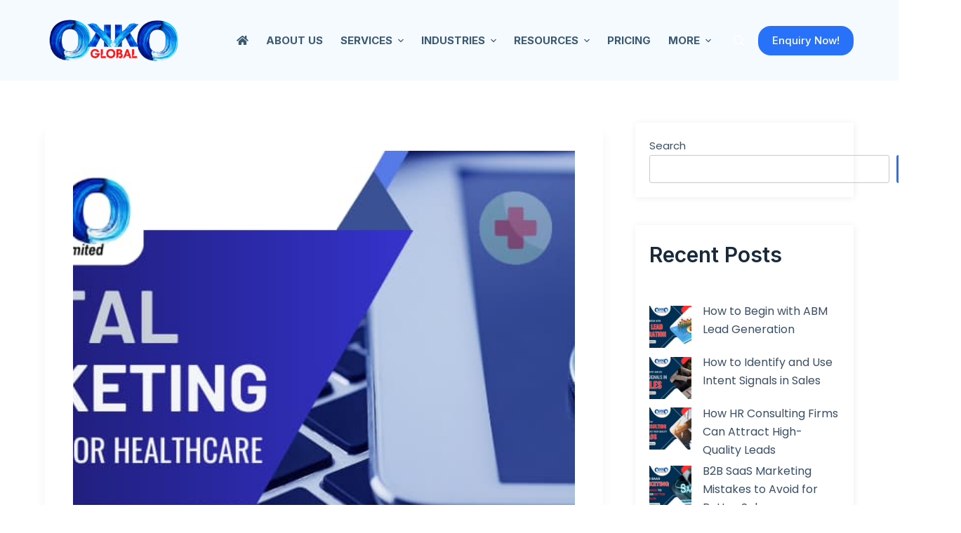

--- FILE ---
content_type: text/html; charset=UTF-8
request_url: https://www.okkoglobal.com/digital-marketing-strategies-for-healthcare/
body_size: 30487
content:
<!doctype html>
<html lang="en-US" prefix="og: https://ogp.me/ns#">
<head>
	
	<meta name="google-site-verification" content="sOESLvFiGwJ5badrjiUXFWqufeqmaIkiv0SHXNO62GI" />
	
	<meta charset="UTF-8">
	<meta name="viewport" content="width=device-width, initial-scale=1, maximum-scale=5, viewport-fit=cover">
	<link rel="profile" href="https://gmpg.org/xfn/11">

	
<!-- Search Engine Optimization by Rank Math - https://s.rankmath.com/home -->
<title>Digital Marketing Strategies for Healthcare - Okko Global</title>
<meta name="description" content="Discover effective digital marketing strategies for healthcare marketing. Boost online presence and engage patients with data-driven tactics."/>
<meta name="robots" content="follow, index, max-snippet:-1, max-video-preview:-1, max-image-preview:large"/>
<link rel="canonical" href="https://www.okkoglobal.com/digital-marketing-strategies-for-healthcare/" />
<meta property="og:locale" content="en_US" />
<meta property="og:type" content="article" />
<meta property="og:title" content="Digital Marketing Strategies for Healthcare - Okko Global" />
<meta property="og:description" content="Discover effective digital marketing strategies for healthcare marketing. Boost online presence and engage patients with data-driven tactics." />
<meta property="og:url" content="https://www.okkoglobal.com/digital-marketing-strategies-for-healthcare/" />
<meta property="og:site_name" content="OKKO Global" />
<meta property="article:author" content="https://www.facebook.com/OkkoGlobal/" />
<meta property="article:tag" content="business" />
<meta property="article:tag" content="Digital Maketing" />
<meta property="article:tag" content="marketing" />
<meta property="article:tag" content="OKKO Global" />
<meta property="article:section" content="B2B Lead" />
<meta property="og:updated_time" content="2024-02-15T14:52:32+05:30" />
<meta property="og:image" content="https://www.okkoglobal.com/wp-content/uploads/2023/08/Digital-Marketing-Strategies.jpg" />
<meta property="og:image:secure_url" content="https://www.okkoglobal.com/wp-content/uploads/2023/08/Digital-Marketing-Strategies.jpg" />
<meta property="og:image:width" content="900" />
<meta property="og:image:height" content="506" />
<meta property="og:image:alt" content="Digital Marketing Strategies" />
<meta property="og:image:type" content="image/jpeg" />
<meta property="article:published_time" content="2023-08-20T12:12:05+05:30" />
<meta property="article:modified_time" content="2024-02-15T14:52:32+05:30" />
<meta name="twitter:card" content="summary_large_image" />
<meta name="twitter:title" content="Digital Marketing Strategies for Healthcare - Okko Global" />
<meta name="twitter:description" content="Discover effective digital marketing strategies for healthcare marketing. Boost online presence and engage patients with data-driven tactics." />
<meta name="twitter:creator" content="@OkkoGlobal" />
<meta name="twitter:image" content="https://www.okkoglobal.com/wp-content/uploads/2023/08/Digital-Marketing-Strategies.jpg" />
<meta name="twitter:label1" content="Written by" />
<meta name="twitter:data1" content="admin" />
<meta name="twitter:label2" content="Time to read" />
<meta name="twitter:data2" content="5 minutes" />
<script type="application/ld+json" class="rank-math-schema">{"@context":"https://schema.org","@graph":[{"@type":"Place","@id":"https://www.okkoglobal.com/#place","address":{"@type":"PostalAddress","streetAddress":"OKKO Global Services LLC, 3680 Wilshire Blvd Ste P04 - 1070","addressLocality":"Los Angeles","addressRegion":"California","postalCode":"90010","addressCountry":"United States"}},{"@type":["LocalBusiness","Organization"],"@id":"https://www.okkoglobal.com/#organization","name":"OKKO Global","url":"https://www.okkoglobal.com","email":"info@okkoglobal.com","address":{"@type":"PostalAddress","streetAddress":"OKKO Global Services LLC, 3680 Wilshire Blvd Ste P04 - 1070","addressLocality":"Los Angeles","addressRegion":"California","postalCode":"90010","addressCountry":"United States"},"logo":{"@type":"ImageObject","@id":"https://www.okkoglobal.com/#logo","url":"https://www.okkoglobal.com/wp-content/uploads/2022/09/okko.png","contentUrl":"https://www.okkoglobal.com/wp-content/uploads/2022/09/okko.png","caption":"OKKO Global","inLanguage":"en-US","width":"300","height":"100"},"openingHours":["Monday,Tuesday,Wednesday,Thursday,Friday,Saturday,Sunday 09:00-17:00"],"location":{"@id":"https://www.okkoglobal.com/#place"},"image":{"@id":"https://www.okkoglobal.com/#logo"},"telephone":"+1 323 774 1482"},{"@type":"WebSite","@id":"https://www.okkoglobal.com/#website","url":"https://www.okkoglobal.com","name":"OKKO Global","alternateName":"OKKO Global Services LLC","publisher":{"@id":"https://www.okkoglobal.com/#organization"},"inLanguage":"en-US"},{"@type":"ImageObject","@id":"https://www.okkoglobal.com/wp-content/uploads/2023/08/Digital-Marketing-Strategies.jpg","url":"https://www.okkoglobal.com/wp-content/uploads/2023/08/Digital-Marketing-Strategies.jpg","width":"900","height":"506","caption":"Digital Marketing Strategies","inLanguage":"en-US"},{"@type":"WebPage","@id":"https://www.okkoglobal.com/digital-marketing-strategies-for-healthcare/#webpage","url":"https://www.okkoglobal.com/digital-marketing-strategies-for-healthcare/","name":"Digital Marketing Strategies for Healthcare - Okko Global","datePublished":"2023-08-20T12:12:05+05:30","dateModified":"2024-02-15T14:52:32+05:30","isPartOf":{"@id":"https://www.okkoglobal.com/#website"},"primaryImageOfPage":{"@id":"https://www.okkoglobal.com/wp-content/uploads/2023/08/Digital-Marketing-Strategies.jpg"},"inLanguage":"en-US"},{"@type":"Person","@id":"https://www.okkoglobal.com/digital-marketing-strategies-for-healthcare/#author","name":"admin","image":{"@type":"ImageObject","@id":"https://secure.gravatar.com/avatar/0c62a1aeb65421fac7575694bd10a64ffc7f641dc26ac1e61e3d45c22f622811?s=96&amp;d=mm&amp;r=g","url":"https://secure.gravatar.com/avatar/0c62a1aeb65421fac7575694bd10a64ffc7f641dc26ac1e61e3d45c22f622811?s=96&amp;d=mm&amp;r=g","caption":"admin","inLanguage":"en-US"},"sameAs":["https://www.okkoglobal.com","https://www.facebook.com/OkkoGlobal/","https://twitter.com/OkkoGlobal"],"worksFor":{"@id":"https://www.okkoglobal.com/#organization"}},{"@type":"BlogPosting","headline":"Digital Marketing Strategies for Healthcare - Okko Global","keywords":"Digital Marketing Strategies","datePublished":"2023-08-20T12:12:05+05:30","dateModified":"2024-02-15T14:52:32+05:30","articleSection":"B2B Lead","author":{"@id":"https://www.okkoglobal.com/digital-marketing-strategies-for-healthcare/#author"},"publisher":{"@id":"https://www.okkoglobal.com/#organization"},"description":"Discover effective digital marketing strategies for healthcare marketing. Boost online presence and engage patients with data-driven tactics.","name":"Digital Marketing Strategies for Healthcare - Okko Global","@id":"https://www.okkoglobal.com/digital-marketing-strategies-for-healthcare/#richSnippet","isPartOf":{"@id":"https://www.okkoglobal.com/digital-marketing-strategies-for-healthcare/#webpage"},"image":{"@id":"https://www.okkoglobal.com/wp-content/uploads/2023/08/Digital-Marketing-Strategies.jpg"},"inLanguage":"en-US","mainEntityOfPage":{"@id":"https://www.okkoglobal.com/digital-marketing-strategies-for-healthcare/#webpage"}}]}</script>
<!-- /Rank Math WordPress SEO plugin -->

<link rel='dns-prefetch' href='//fonts.googleapis.com' />
<link rel="alternate" title="oEmbed (JSON)" type="application/json+oembed" href="https://www.okkoglobal.com/wp-json/oembed/1.0/embed?url=https%3A%2F%2Fwww.okkoglobal.com%2Fdigital-marketing-strategies-for-healthcare%2F" />
<link rel="alternate" title="oEmbed (XML)" type="text/xml+oembed" href="https://www.okkoglobal.com/wp-json/oembed/1.0/embed?url=https%3A%2F%2Fwww.okkoglobal.com%2Fdigital-marketing-strategies-for-healthcare%2F&#038;format=xml" />
<style id='wp-img-auto-sizes-contain-inline-css'>
img:is([sizes=auto i],[sizes^="auto," i]){contain-intrinsic-size:3000px 1500px}
/*# sourceURL=wp-img-auto-sizes-contain-inline-css */
</style>
<link rel='stylesheet' id='wp-block-library-css' href='https://www.okkoglobal.com/wp-includes/css/dist/block-library/style.min.css?ver=6.9' media='all' />
<style id='wp-block-heading-inline-css'>
h1:where(.wp-block-heading).has-background,h2:where(.wp-block-heading).has-background,h3:where(.wp-block-heading).has-background,h4:where(.wp-block-heading).has-background,h5:where(.wp-block-heading).has-background,h6:where(.wp-block-heading).has-background{padding:1.25em 2.375em}h1.has-text-align-left[style*=writing-mode]:where([style*=vertical-lr]),h1.has-text-align-right[style*=writing-mode]:where([style*=vertical-rl]),h2.has-text-align-left[style*=writing-mode]:where([style*=vertical-lr]),h2.has-text-align-right[style*=writing-mode]:where([style*=vertical-rl]),h3.has-text-align-left[style*=writing-mode]:where([style*=vertical-lr]),h3.has-text-align-right[style*=writing-mode]:where([style*=vertical-rl]),h4.has-text-align-left[style*=writing-mode]:where([style*=vertical-lr]),h4.has-text-align-right[style*=writing-mode]:where([style*=vertical-rl]),h5.has-text-align-left[style*=writing-mode]:where([style*=vertical-lr]),h5.has-text-align-right[style*=writing-mode]:where([style*=vertical-rl]),h6.has-text-align-left[style*=writing-mode]:where([style*=vertical-lr]),h6.has-text-align-right[style*=writing-mode]:where([style*=vertical-rl]){rotate:180deg}
/*# sourceURL=https://www.okkoglobal.com/wp-includes/blocks/heading/style.min.css */
</style>
<style id='wp-block-image-inline-css'>
.wp-block-image>a,.wp-block-image>figure>a{display:inline-block}.wp-block-image img{box-sizing:border-box;height:auto;max-width:100%;vertical-align:bottom}@media not (prefers-reduced-motion){.wp-block-image img.hide{visibility:hidden}.wp-block-image img.show{animation:show-content-image .4s}}.wp-block-image[style*=border-radius] img,.wp-block-image[style*=border-radius]>a{border-radius:inherit}.wp-block-image.has-custom-border img{box-sizing:border-box}.wp-block-image.aligncenter{text-align:center}.wp-block-image.alignfull>a,.wp-block-image.alignwide>a{width:100%}.wp-block-image.alignfull img,.wp-block-image.alignwide img{height:auto;width:100%}.wp-block-image .aligncenter,.wp-block-image .alignleft,.wp-block-image .alignright,.wp-block-image.aligncenter,.wp-block-image.alignleft,.wp-block-image.alignright{display:table}.wp-block-image .aligncenter>figcaption,.wp-block-image .alignleft>figcaption,.wp-block-image .alignright>figcaption,.wp-block-image.aligncenter>figcaption,.wp-block-image.alignleft>figcaption,.wp-block-image.alignright>figcaption{caption-side:bottom;display:table-caption}.wp-block-image .alignleft{float:left;margin:.5em 1em .5em 0}.wp-block-image .alignright{float:right;margin:.5em 0 .5em 1em}.wp-block-image .aligncenter{margin-left:auto;margin-right:auto}.wp-block-image :where(figcaption){margin-bottom:1em;margin-top:.5em}.wp-block-image.is-style-circle-mask img{border-radius:9999px}@supports ((-webkit-mask-image:none) or (mask-image:none)) or (-webkit-mask-image:none){.wp-block-image.is-style-circle-mask img{border-radius:0;-webkit-mask-image:url('data:image/svg+xml;utf8,<svg viewBox="0 0 100 100" xmlns="http://www.w3.org/2000/svg"><circle cx="50" cy="50" r="50"/></svg>');mask-image:url('data:image/svg+xml;utf8,<svg viewBox="0 0 100 100" xmlns="http://www.w3.org/2000/svg"><circle cx="50" cy="50" r="50"/></svg>');mask-mode:alpha;-webkit-mask-position:center;mask-position:center;-webkit-mask-repeat:no-repeat;mask-repeat:no-repeat;-webkit-mask-size:contain;mask-size:contain}}:root :where(.wp-block-image.is-style-rounded img,.wp-block-image .is-style-rounded img){border-radius:9999px}.wp-block-image figure{margin:0}.wp-lightbox-container{display:flex;flex-direction:column;position:relative}.wp-lightbox-container img{cursor:zoom-in}.wp-lightbox-container img:hover+button{opacity:1}.wp-lightbox-container button{align-items:center;backdrop-filter:blur(16px) saturate(180%);background-color:#5a5a5a40;border:none;border-radius:4px;cursor:zoom-in;display:flex;height:20px;justify-content:center;opacity:0;padding:0;position:absolute;right:16px;text-align:center;top:16px;width:20px;z-index:100}@media not (prefers-reduced-motion){.wp-lightbox-container button{transition:opacity .2s ease}}.wp-lightbox-container button:focus-visible{outline:3px auto #5a5a5a40;outline:3px auto -webkit-focus-ring-color;outline-offset:3px}.wp-lightbox-container button:hover{cursor:pointer;opacity:1}.wp-lightbox-container button:focus{opacity:1}.wp-lightbox-container button:focus,.wp-lightbox-container button:hover,.wp-lightbox-container button:not(:hover):not(:active):not(.has-background){background-color:#5a5a5a40;border:none}.wp-lightbox-overlay{box-sizing:border-box;cursor:zoom-out;height:100vh;left:0;overflow:hidden;position:fixed;top:0;visibility:hidden;width:100%;z-index:100000}.wp-lightbox-overlay .close-button{align-items:center;cursor:pointer;display:flex;justify-content:center;min-height:40px;min-width:40px;padding:0;position:absolute;right:calc(env(safe-area-inset-right) + 16px);top:calc(env(safe-area-inset-top) + 16px);z-index:5000000}.wp-lightbox-overlay .close-button:focus,.wp-lightbox-overlay .close-button:hover,.wp-lightbox-overlay .close-button:not(:hover):not(:active):not(.has-background){background:none;border:none}.wp-lightbox-overlay .lightbox-image-container{height:var(--wp--lightbox-container-height);left:50%;overflow:hidden;position:absolute;top:50%;transform:translate(-50%,-50%);transform-origin:top left;width:var(--wp--lightbox-container-width);z-index:9999999999}.wp-lightbox-overlay .wp-block-image{align-items:center;box-sizing:border-box;display:flex;height:100%;justify-content:center;margin:0;position:relative;transform-origin:0 0;width:100%;z-index:3000000}.wp-lightbox-overlay .wp-block-image img{height:var(--wp--lightbox-image-height);min-height:var(--wp--lightbox-image-height);min-width:var(--wp--lightbox-image-width);width:var(--wp--lightbox-image-width)}.wp-lightbox-overlay .wp-block-image figcaption{display:none}.wp-lightbox-overlay button{background:none;border:none}.wp-lightbox-overlay .scrim{background-color:#fff;height:100%;opacity:.9;position:absolute;width:100%;z-index:2000000}.wp-lightbox-overlay.active{visibility:visible}@media not (prefers-reduced-motion){.wp-lightbox-overlay.active{animation:turn-on-visibility .25s both}.wp-lightbox-overlay.active img{animation:turn-on-visibility .35s both}.wp-lightbox-overlay.show-closing-animation:not(.active){animation:turn-off-visibility .35s both}.wp-lightbox-overlay.show-closing-animation:not(.active) img{animation:turn-off-visibility .25s both}.wp-lightbox-overlay.zoom.active{animation:none;opacity:1;visibility:visible}.wp-lightbox-overlay.zoom.active .lightbox-image-container{animation:lightbox-zoom-in .4s}.wp-lightbox-overlay.zoom.active .lightbox-image-container img{animation:none}.wp-lightbox-overlay.zoom.active .scrim{animation:turn-on-visibility .4s forwards}.wp-lightbox-overlay.zoom.show-closing-animation:not(.active){animation:none}.wp-lightbox-overlay.zoom.show-closing-animation:not(.active) .lightbox-image-container{animation:lightbox-zoom-out .4s}.wp-lightbox-overlay.zoom.show-closing-animation:not(.active) .lightbox-image-container img{animation:none}.wp-lightbox-overlay.zoom.show-closing-animation:not(.active) .scrim{animation:turn-off-visibility .4s forwards}}@keyframes show-content-image{0%{visibility:hidden}99%{visibility:hidden}to{visibility:visible}}@keyframes turn-on-visibility{0%{opacity:0}to{opacity:1}}@keyframes turn-off-visibility{0%{opacity:1;visibility:visible}99%{opacity:0;visibility:visible}to{opacity:0;visibility:hidden}}@keyframes lightbox-zoom-in{0%{transform:translate(calc((-100vw + var(--wp--lightbox-scrollbar-width))/2 + var(--wp--lightbox-initial-left-position)),calc(-50vh + var(--wp--lightbox-initial-top-position))) scale(var(--wp--lightbox-scale))}to{transform:translate(-50%,-50%) scale(1)}}@keyframes lightbox-zoom-out{0%{transform:translate(-50%,-50%) scale(1);visibility:visible}99%{visibility:visible}to{transform:translate(calc((-100vw + var(--wp--lightbox-scrollbar-width))/2 + var(--wp--lightbox-initial-left-position)),calc(-50vh + var(--wp--lightbox-initial-top-position))) scale(var(--wp--lightbox-scale));visibility:hidden}}
/*# sourceURL=https://www.okkoglobal.com/wp-includes/blocks/image/style.min.css */
</style>
<style id='wp-block-latest-posts-inline-css'>
.wp-block-latest-posts{box-sizing:border-box}.wp-block-latest-posts.alignleft{margin-right:2em}.wp-block-latest-posts.alignright{margin-left:2em}.wp-block-latest-posts.wp-block-latest-posts__list{list-style:none}.wp-block-latest-posts.wp-block-latest-posts__list li{clear:both;overflow-wrap:break-word}.wp-block-latest-posts.is-grid{display:flex;flex-wrap:wrap}.wp-block-latest-posts.is-grid li{margin:0 1.25em 1.25em 0;width:100%}@media (min-width:600px){.wp-block-latest-posts.columns-2 li{width:calc(50% - .625em)}.wp-block-latest-posts.columns-2 li:nth-child(2n){margin-right:0}.wp-block-latest-posts.columns-3 li{width:calc(33.33333% - .83333em)}.wp-block-latest-posts.columns-3 li:nth-child(3n){margin-right:0}.wp-block-latest-posts.columns-4 li{width:calc(25% - .9375em)}.wp-block-latest-posts.columns-4 li:nth-child(4n){margin-right:0}.wp-block-latest-posts.columns-5 li{width:calc(20% - 1em)}.wp-block-latest-posts.columns-5 li:nth-child(5n){margin-right:0}.wp-block-latest-posts.columns-6 li{width:calc(16.66667% - 1.04167em)}.wp-block-latest-posts.columns-6 li:nth-child(6n){margin-right:0}}:root :where(.wp-block-latest-posts.is-grid){padding:0}:root :where(.wp-block-latest-posts.wp-block-latest-posts__list){padding-left:0}.wp-block-latest-posts__post-author,.wp-block-latest-posts__post-date{display:block;font-size:.8125em}.wp-block-latest-posts__post-excerpt,.wp-block-latest-posts__post-full-content{margin-bottom:1em;margin-top:.5em}.wp-block-latest-posts__featured-image a{display:inline-block}.wp-block-latest-posts__featured-image img{height:auto;max-width:100%;width:auto}.wp-block-latest-posts__featured-image.alignleft{float:left;margin-right:1em}.wp-block-latest-posts__featured-image.alignright{float:right;margin-left:1em}.wp-block-latest-posts__featured-image.aligncenter{margin-bottom:1em;text-align:center}
/*# sourceURL=https://www.okkoglobal.com/wp-includes/blocks/latest-posts/style.min.css */
</style>
<style id='wp-block-search-inline-css'>
.wp-block-search__button{margin-left:10px;word-break:normal}.wp-block-search__button.has-icon{line-height:0}.wp-block-search__button svg{height:1.25em;min-height:24px;min-width:24px;width:1.25em;fill:currentColor;vertical-align:text-bottom}:where(.wp-block-search__button){border:1px solid #ccc;padding:6px 10px}.wp-block-search__inside-wrapper{display:flex;flex:auto;flex-wrap:nowrap;max-width:100%}.wp-block-search__label{width:100%}.wp-block-search.wp-block-search__button-only .wp-block-search__button{box-sizing:border-box;display:flex;flex-shrink:0;justify-content:center;margin-left:0;max-width:100%}.wp-block-search.wp-block-search__button-only .wp-block-search__inside-wrapper{min-width:0!important;transition-property:width}.wp-block-search.wp-block-search__button-only .wp-block-search__input{flex-basis:100%;transition-duration:.3s}.wp-block-search.wp-block-search__button-only.wp-block-search__searchfield-hidden,.wp-block-search.wp-block-search__button-only.wp-block-search__searchfield-hidden .wp-block-search__inside-wrapper{overflow:hidden}.wp-block-search.wp-block-search__button-only.wp-block-search__searchfield-hidden .wp-block-search__input{border-left-width:0!important;border-right-width:0!important;flex-basis:0;flex-grow:0;margin:0;min-width:0!important;padding-left:0!important;padding-right:0!important;width:0!important}:where(.wp-block-search__input){appearance:none;border:1px solid #949494;flex-grow:1;font-family:inherit;font-size:inherit;font-style:inherit;font-weight:inherit;letter-spacing:inherit;line-height:inherit;margin-left:0;margin-right:0;min-width:3rem;padding:8px;text-decoration:unset!important;text-transform:inherit}:where(.wp-block-search__button-inside .wp-block-search__inside-wrapper){background-color:#fff;border:1px solid #949494;box-sizing:border-box;padding:4px}:where(.wp-block-search__button-inside .wp-block-search__inside-wrapper) .wp-block-search__input{border:none;border-radius:0;padding:0 4px}:where(.wp-block-search__button-inside .wp-block-search__inside-wrapper) .wp-block-search__input:focus{outline:none}:where(.wp-block-search__button-inside .wp-block-search__inside-wrapper) :where(.wp-block-search__button){padding:4px 8px}.wp-block-search.aligncenter .wp-block-search__inside-wrapper{margin:auto}.wp-block[data-align=right] .wp-block-search.wp-block-search__button-only .wp-block-search__inside-wrapper{float:right}
/*# sourceURL=https://www.okkoglobal.com/wp-includes/blocks/search/style.min.css */
</style>
<style id='wp-block-group-inline-css'>
.wp-block-group{box-sizing:border-box}:where(.wp-block-group.wp-block-group-is-layout-constrained){position:relative}
/*# sourceURL=https://www.okkoglobal.com/wp-includes/blocks/group/style.min.css */
</style>
<style id='wp-block-paragraph-inline-css'>
.is-small-text{font-size:.875em}.is-regular-text{font-size:1em}.is-large-text{font-size:2.25em}.is-larger-text{font-size:3em}.has-drop-cap:not(:focus):first-letter{float:left;font-size:8.4em;font-style:normal;font-weight:100;line-height:.68;margin:.05em .1em 0 0;text-transform:uppercase}body.rtl .has-drop-cap:not(:focus):first-letter{float:none;margin-left:.1em}p.has-drop-cap.has-background{overflow:hidden}:root :where(p.has-background){padding:1.25em 2.375em}:where(p.has-text-color:not(.has-link-color)) a{color:inherit}p.has-text-align-left[style*="writing-mode:vertical-lr"],p.has-text-align-right[style*="writing-mode:vertical-rl"]{rotate:180deg}
/*# sourceURL=https://www.okkoglobal.com/wp-includes/blocks/paragraph/style.min.css */
</style>
<style id='global-styles-inline-css'>
:root{--wp--preset--aspect-ratio--square: 1;--wp--preset--aspect-ratio--4-3: 4/3;--wp--preset--aspect-ratio--3-4: 3/4;--wp--preset--aspect-ratio--3-2: 3/2;--wp--preset--aspect-ratio--2-3: 2/3;--wp--preset--aspect-ratio--16-9: 16/9;--wp--preset--aspect-ratio--9-16: 9/16;--wp--preset--color--black: #000000;--wp--preset--color--cyan-bluish-gray: #abb8c3;--wp--preset--color--white: #ffffff;--wp--preset--color--pale-pink: #f78da7;--wp--preset--color--vivid-red: #cf2e2e;--wp--preset--color--luminous-vivid-orange: #ff6900;--wp--preset--color--luminous-vivid-amber: #fcb900;--wp--preset--color--light-green-cyan: #7bdcb5;--wp--preset--color--vivid-green-cyan: #00d084;--wp--preset--color--pale-cyan-blue: #8ed1fc;--wp--preset--color--vivid-cyan-blue: #0693e3;--wp--preset--color--vivid-purple: #9b51e0;--wp--preset--color--palette-color-1: var(--paletteColor1, #2872fa);--wp--preset--color--palette-color-2: var(--paletteColor2, #1559ed);--wp--preset--color--palette-color-3: var(--paletteColor3, #3A4F66);--wp--preset--color--palette-color-4: var(--paletteColor4, #192a3d);--wp--preset--color--palette-color-5: var(--paletteColor5, #e1e8ed);--wp--preset--color--palette-color-6: var(--paletteColor6, #f2f5f7);--wp--preset--color--palette-color-7: var(--paletteColor7, #FAFBFC);--wp--preset--color--palette-color-8: var(--paletteColor8, #ffffff);--wp--preset--gradient--vivid-cyan-blue-to-vivid-purple: linear-gradient(135deg,rgba(6,147,227,1) 0%,rgb(155,81,224) 100%);--wp--preset--gradient--light-green-cyan-to-vivid-green-cyan: linear-gradient(135deg,rgb(122,220,180) 0%,rgb(0,208,130) 100%);--wp--preset--gradient--luminous-vivid-amber-to-luminous-vivid-orange: linear-gradient(135deg,rgba(252,185,0,1) 0%,rgba(255,105,0,1) 100%);--wp--preset--gradient--luminous-vivid-orange-to-vivid-red: linear-gradient(135deg,rgba(255,105,0,1) 0%,rgb(207,46,46) 100%);--wp--preset--gradient--very-light-gray-to-cyan-bluish-gray: linear-gradient(135deg,rgb(238,238,238) 0%,rgb(169,184,195) 100%);--wp--preset--gradient--cool-to-warm-spectrum: linear-gradient(135deg,rgb(74,234,220) 0%,rgb(151,120,209) 20%,rgb(207,42,186) 40%,rgb(238,44,130) 60%,rgb(251,105,98) 80%,rgb(254,248,76) 100%);--wp--preset--gradient--blush-light-purple: linear-gradient(135deg,rgb(255,206,236) 0%,rgb(152,150,240) 100%);--wp--preset--gradient--blush-bordeaux: linear-gradient(135deg,rgb(254,205,165) 0%,rgb(254,45,45) 50%,rgb(107,0,62) 100%);--wp--preset--gradient--luminous-dusk: linear-gradient(135deg,rgb(255,203,112) 0%,rgb(199,81,192) 50%,rgb(65,88,208) 100%);--wp--preset--gradient--pale-ocean: linear-gradient(135deg,rgb(255,245,203) 0%,rgb(182,227,212) 50%,rgb(51,167,181) 100%);--wp--preset--gradient--electric-grass: linear-gradient(135deg,rgb(202,248,128) 0%,rgb(113,206,126) 100%);--wp--preset--gradient--midnight: linear-gradient(135deg,rgb(2,3,129) 0%,rgb(40,116,252) 100%);--wp--preset--gradient--juicy-peach: linear-gradient(to right, #ffecd2 0%, #fcb69f 100%);--wp--preset--gradient--young-passion: linear-gradient(to right, #ff8177 0%, #ff867a 0%, #ff8c7f 21%, #f99185 52%, #cf556c 78%, #b12a5b 100%);--wp--preset--gradient--true-sunset: linear-gradient(to right, #fa709a 0%, #fee140 100%);--wp--preset--gradient--morpheus-den: linear-gradient(to top, #30cfd0 0%, #330867 100%);--wp--preset--gradient--plum-plate: linear-gradient(135deg, #667eea 0%, #764ba2 100%);--wp--preset--gradient--aqua-splash: linear-gradient(15deg, #13547a 0%, #80d0c7 100%);--wp--preset--gradient--love-kiss: linear-gradient(to top, #ff0844 0%, #ffb199 100%);--wp--preset--gradient--new-retrowave: linear-gradient(to top, #3b41c5 0%, #a981bb 49%, #ffc8a9 100%);--wp--preset--gradient--plum-bath: linear-gradient(to top, #cc208e 0%, #6713d2 100%);--wp--preset--gradient--high-flight: linear-gradient(to right, #0acffe 0%, #495aff 100%);--wp--preset--gradient--teen-party: linear-gradient(-225deg, #FF057C 0%, #8D0B93 50%, #321575 100%);--wp--preset--gradient--fabled-sunset: linear-gradient(-225deg, #231557 0%, #44107A 29%, #FF1361 67%, #FFF800 100%);--wp--preset--gradient--arielle-smile: radial-gradient(circle 248px at center, #16d9e3 0%, #30c7ec 47%, #46aef7 100%);--wp--preset--gradient--itmeo-branding: linear-gradient(180deg, #2af598 0%, #009efd 100%);--wp--preset--gradient--deep-blue: linear-gradient(to right, #6a11cb 0%, #2575fc 100%);--wp--preset--gradient--strong-bliss: linear-gradient(to right, #f78ca0 0%, #f9748f 19%, #fd868c 60%, #fe9a8b 100%);--wp--preset--gradient--sweet-period: linear-gradient(to top, #3f51b1 0%, #5a55ae 13%, #7b5fac 25%, #8f6aae 38%, #a86aa4 50%, #cc6b8e 62%, #f18271 75%, #f3a469 87%, #f7c978 100%);--wp--preset--gradient--purple-division: linear-gradient(to top, #7028e4 0%, #e5b2ca 100%);--wp--preset--gradient--cold-evening: linear-gradient(to top, #0c3483 0%, #a2b6df 100%, #6b8cce 100%, #a2b6df 100%);--wp--preset--gradient--mountain-rock: linear-gradient(to right, #868f96 0%, #596164 100%);--wp--preset--gradient--desert-hump: linear-gradient(to top, #c79081 0%, #dfa579 100%);--wp--preset--gradient--ethernal-constance: linear-gradient(to top, #09203f 0%, #537895 100%);--wp--preset--gradient--happy-memories: linear-gradient(-60deg, #ff5858 0%, #f09819 100%);--wp--preset--gradient--grown-early: linear-gradient(to top, #0ba360 0%, #3cba92 100%);--wp--preset--gradient--morning-salad: linear-gradient(-225deg, #B7F8DB 0%, #50A7C2 100%);--wp--preset--gradient--night-call: linear-gradient(-225deg, #AC32E4 0%, #7918F2 48%, #4801FF 100%);--wp--preset--gradient--mind-crawl: linear-gradient(-225deg, #473B7B 0%, #3584A7 51%, #30D2BE 100%);--wp--preset--gradient--angel-care: linear-gradient(-225deg, #FFE29F 0%, #FFA99F 48%, #FF719A 100%);--wp--preset--gradient--juicy-cake: linear-gradient(to top, #e14fad 0%, #f9d423 100%);--wp--preset--gradient--rich-metal: linear-gradient(to right, #d7d2cc 0%, #304352 100%);--wp--preset--gradient--mole-hall: linear-gradient(-20deg, #616161 0%, #9bc5c3 100%);--wp--preset--gradient--cloudy-knoxville: linear-gradient(120deg, #fdfbfb 0%, #ebedee 100%);--wp--preset--gradient--soft-grass: linear-gradient(to top, #c1dfc4 0%, #deecdd 100%);--wp--preset--gradient--saint-petersburg: linear-gradient(135deg, #f5f7fa 0%, #c3cfe2 100%);--wp--preset--gradient--everlasting-sky: linear-gradient(135deg, #fdfcfb 0%, #e2d1c3 100%);--wp--preset--gradient--kind-steel: linear-gradient(-20deg, #e9defa 0%, #fbfcdb 100%);--wp--preset--gradient--over-sun: linear-gradient(60deg, #abecd6 0%, #fbed96 100%);--wp--preset--gradient--premium-white: linear-gradient(to top, #d5d4d0 0%, #d5d4d0 1%, #eeeeec 31%, #efeeec 75%, #e9e9e7 100%);--wp--preset--gradient--clean-mirror: linear-gradient(45deg, #93a5cf 0%, #e4efe9 100%);--wp--preset--gradient--wild-apple: linear-gradient(to top, #d299c2 0%, #fef9d7 100%);--wp--preset--gradient--snow-again: linear-gradient(to top, #e6e9f0 0%, #eef1f5 100%);--wp--preset--gradient--confident-cloud: linear-gradient(to top, #dad4ec 0%, #dad4ec 1%, #f3e7e9 100%);--wp--preset--gradient--glass-water: linear-gradient(to top, #dfe9f3 0%, white 100%);--wp--preset--gradient--perfect-white: linear-gradient(-225deg, #E3FDF5 0%, #FFE6FA 100%);--wp--preset--font-size--small: 13px;--wp--preset--font-size--medium: 20px;--wp--preset--font-size--large: 36px;--wp--preset--font-size--x-large: 42px;--wp--preset--spacing--20: 0.44rem;--wp--preset--spacing--30: 0.67rem;--wp--preset--spacing--40: 1rem;--wp--preset--spacing--50: 1.5rem;--wp--preset--spacing--60: 2.25rem;--wp--preset--spacing--70: 3.38rem;--wp--preset--spacing--80: 5.06rem;--wp--preset--shadow--natural: 6px 6px 9px rgba(0, 0, 0, 0.2);--wp--preset--shadow--deep: 12px 12px 50px rgba(0, 0, 0, 0.4);--wp--preset--shadow--sharp: 6px 6px 0px rgba(0, 0, 0, 0.2);--wp--preset--shadow--outlined: 6px 6px 0px -3px rgb(255, 255, 255), 6px 6px rgb(0, 0, 0);--wp--preset--shadow--crisp: 6px 6px 0px rgb(0, 0, 0);}:where(.is-layout-flex){gap: 0.5em;}:where(.is-layout-grid){gap: 0.5em;}body .is-layout-flex{display: flex;}.is-layout-flex{flex-wrap: wrap;align-items: center;}.is-layout-flex > :is(*, div){margin: 0;}body .is-layout-grid{display: grid;}.is-layout-grid > :is(*, div){margin: 0;}:where(.wp-block-columns.is-layout-flex){gap: 2em;}:where(.wp-block-columns.is-layout-grid){gap: 2em;}:where(.wp-block-post-template.is-layout-flex){gap: 1.25em;}:where(.wp-block-post-template.is-layout-grid){gap: 1.25em;}.has-black-color{color: var(--wp--preset--color--black) !important;}.has-cyan-bluish-gray-color{color: var(--wp--preset--color--cyan-bluish-gray) !important;}.has-white-color{color: var(--wp--preset--color--white) !important;}.has-pale-pink-color{color: var(--wp--preset--color--pale-pink) !important;}.has-vivid-red-color{color: var(--wp--preset--color--vivid-red) !important;}.has-luminous-vivid-orange-color{color: var(--wp--preset--color--luminous-vivid-orange) !important;}.has-luminous-vivid-amber-color{color: var(--wp--preset--color--luminous-vivid-amber) !important;}.has-light-green-cyan-color{color: var(--wp--preset--color--light-green-cyan) !important;}.has-vivid-green-cyan-color{color: var(--wp--preset--color--vivid-green-cyan) !important;}.has-pale-cyan-blue-color{color: var(--wp--preset--color--pale-cyan-blue) !important;}.has-vivid-cyan-blue-color{color: var(--wp--preset--color--vivid-cyan-blue) !important;}.has-vivid-purple-color{color: var(--wp--preset--color--vivid-purple) !important;}.has-black-background-color{background-color: var(--wp--preset--color--black) !important;}.has-cyan-bluish-gray-background-color{background-color: var(--wp--preset--color--cyan-bluish-gray) !important;}.has-white-background-color{background-color: var(--wp--preset--color--white) !important;}.has-pale-pink-background-color{background-color: var(--wp--preset--color--pale-pink) !important;}.has-vivid-red-background-color{background-color: var(--wp--preset--color--vivid-red) !important;}.has-luminous-vivid-orange-background-color{background-color: var(--wp--preset--color--luminous-vivid-orange) !important;}.has-luminous-vivid-amber-background-color{background-color: var(--wp--preset--color--luminous-vivid-amber) !important;}.has-light-green-cyan-background-color{background-color: var(--wp--preset--color--light-green-cyan) !important;}.has-vivid-green-cyan-background-color{background-color: var(--wp--preset--color--vivid-green-cyan) !important;}.has-pale-cyan-blue-background-color{background-color: var(--wp--preset--color--pale-cyan-blue) !important;}.has-vivid-cyan-blue-background-color{background-color: var(--wp--preset--color--vivid-cyan-blue) !important;}.has-vivid-purple-background-color{background-color: var(--wp--preset--color--vivid-purple) !important;}.has-black-border-color{border-color: var(--wp--preset--color--black) !important;}.has-cyan-bluish-gray-border-color{border-color: var(--wp--preset--color--cyan-bluish-gray) !important;}.has-white-border-color{border-color: var(--wp--preset--color--white) !important;}.has-pale-pink-border-color{border-color: var(--wp--preset--color--pale-pink) !important;}.has-vivid-red-border-color{border-color: var(--wp--preset--color--vivid-red) !important;}.has-luminous-vivid-orange-border-color{border-color: var(--wp--preset--color--luminous-vivid-orange) !important;}.has-luminous-vivid-amber-border-color{border-color: var(--wp--preset--color--luminous-vivid-amber) !important;}.has-light-green-cyan-border-color{border-color: var(--wp--preset--color--light-green-cyan) !important;}.has-vivid-green-cyan-border-color{border-color: var(--wp--preset--color--vivid-green-cyan) !important;}.has-pale-cyan-blue-border-color{border-color: var(--wp--preset--color--pale-cyan-blue) !important;}.has-vivid-cyan-blue-border-color{border-color: var(--wp--preset--color--vivid-cyan-blue) !important;}.has-vivid-purple-border-color{border-color: var(--wp--preset--color--vivid-purple) !important;}.has-vivid-cyan-blue-to-vivid-purple-gradient-background{background: var(--wp--preset--gradient--vivid-cyan-blue-to-vivid-purple) !important;}.has-light-green-cyan-to-vivid-green-cyan-gradient-background{background: var(--wp--preset--gradient--light-green-cyan-to-vivid-green-cyan) !important;}.has-luminous-vivid-amber-to-luminous-vivid-orange-gradient-background{background: var(--wp--preset--gradient--luminous-vivid-amber-to-luminous-vivid-orange) !important;}.has-luminous-vivid-orange-to-vivid-red-gradient-background{background: var(--wp--preset--gradient--luminous-vivid-orange-to-vivid-red) !important;}.has-very-light-gray-to-cyan-bluish-gray-gradient-background{background: var(--wp--preset--gradient--very-light-gray-to-cyan-bluish-gray) !important;}.has-cool-to-warm-spectrum-gradient-background{background: var(--wp--preset--gradient--cool-to-warm-spectrum) !important;}.has-blush-light-purple-gradient-background{background: var(--wp--preset--gradient--blush-light-purple) !important;}.has-blush-bordeaux-gradient-background{background: var(--wp--preset--gradient--blush-bordeaux) !important;}.has-luminous-dusk-gradient-background{background: var(--wp--preset--gradient--luminous-dusk) !important;}.has-pale-ocean-gradient-background{background: var(--wp--preset--gradient--pale-ocean) !important;}.has-electric-grass-gradient-background{background: var(--wp--preset--gradient--electric-grass) !important;}.has-midnight-gradient-background{background: var(--wp--preset--gradient--midnight) !important;}.has-small-font-size{font-size: var(--wp--preset--font-size--small) !important;}.has-medium-font-size{font-size: var(--wp--preset--font-size--medium) !important;}.has-large-font-size{font-size: var(--wp--preset--font-size--large) !important;}.has-x-large-font-size{font-size: var(--wp--preset--font-size--x-large) !important;}
/*# sourceURL=global-styles-inline-css */
</style>

<style id='classic-theme-styles-inline-css'>
/*! This file is auto-generated */
.wp-block-button__link{color:#fff;background-color:#32373c;border-radius:9999px;box-shadow:none;text-decoration:none;padding:calc(.667em + 2px) calc(1.333em + 2px);font-size:1.125em}.wp-block-file__button{background:#32373c;color:#fff;text-decoration:none}
/*# sourceURL=/wp-includes/css/classic-themes.min.css */
</style>
<link rel='stylesheet' id='ultimate_blocks-cgb-style-css-css' href='https://www.okkoglobal.com/wp-content/plugins/ultimate-blocks/dist/blocks.style.build.css?ver=2.5.5' media='all' />
<link rel='stylesheet' id='contact-form-7-css' href='https://www.okkoglobal.com/wp-content/plugins/contact-form-7/includes/css/styles.css?ver=5.7.1' media='all' />
<link rel='stylesheet' id='wpa-css-css' href='https://www.okkoglobal.com/wp-content/plugins/honeypot/includes/css/wpa.css?ver=2.1.18' media='all' />
<link rel='stylesheet' id='hfe-style-css' href='https://www.okkoglobal.com/wp-content/plugins/header-footer-elementor/assets/css/header-footer-elementor.css?ver=1.6.13' media='all' />
<link rel='stylesheet' id='elementor-icons-css' href='https://www.okkoglobal.com/wp-content/plugins/elementor/assets/lib/eicons/css/elementor-icons.min.css?ver=5.16.0' media='all' />
<link rel='stylesheet' id='elementor-frontend-css' href='https://www.okkoglobal.com/wp-content/plugins/elementor/assets/css/frontend-lite.min.css?ver=3.7.8' media='all' />
<link rel='stylesheet' id='elementor-post-5-css' href='https://www.okkoglobal.com/wp-content/uploads/elementor/css/post-5.css?ver=1682508707' media='all' />
<link rel='stylesheet' id='elementor-post-2904-css' href='https://www.okkoglobal.com/wp-content/uploads/elementor/css/post-2904.css?ver=1730274336' media='all' />
<link rel='stylesheet' id='hfe-widgets-style-css' href='https://www.okkoglobal.com/wp-content/plugins/header-footer-elementor/inc/widgets-css/frontend.css?ver=1.6.13' media='all' />
<link rel='stylesheet' id='blocksy-fonts-font-source-google-css' href='https://fonts.googleapis.com/css2?family=Poppins:wght@400;500;600;700&#038;family=Inter:wght@500;600;700&#038;display=swap' media='all' />
<link rel='stylesheet' id='ct-main-styles-css' href='https://www.okkoglobal.com/wp-content/themes/blocksy/static/bundle/main.min.css?ver=1.8.54' media='all' />
<link rel='stylesheet' id='ct-page-title-styles-css' href='https://www.okkoglobal.com/wp-content/themes/blocksy/static/bundle/page-title.min.css?ver=1.8.54' media='all' />
<link rel='stylesheet' id='ct-back-to-top-styles-css' href='https://www.okkoglobal.com/wp-content/themes/blocksy/static/bundle/back-to-top.min.css?ver=1.8.54' media='all' />
<link rel='stylesheet' id='ct-elementor-styles-css' href='https://www.okkoglobal.com/wp-content/themes/blocksy/static/bundle/elementor-frontend.min.css?ver=1.8.54' media='all' />
<link rel='stylesheet' id='ct-sidebar-styles-css' href='https://www.okkoglobal.com/wp-content/themes/blocksy/static/bundle/sidebar.min.css?ver=1.8.54' media='all' />
<link rel='stylesheet' id='ct-share-box-styles-css' href='https://www.okkoglobal.com/wp-content/themes/blocksy/static/bundle/share-box.min.css?ver=1.8.54' media='all' />
<link rel='stylesheet' id='ct-cf-7-styles-css' href='https://www.okkoglobal.com/wp-content/themes/blocksy/static/bundle/cf-7.min.css?ver=1.8.54' media='all' />
<link rel='stylesheet' id='google-fonts-1-css' href='https://fonts.googleapis.com/css?family=Roboto%3A100%2C100italic%2C200%2C200italic%2C300%2C300italic%2C400%2C400italic%2C500%2C500italic%2C600%2C600italic%2C700%2C700italic%2C800%2C800italic%2C900%2C900italic%7CRoboto+Slab%3A100%2C100italic%2C200%2C200italic%2C300%2C300italic%2C400%2C400italic%2C500%2C500italic%2C600%2C600italic%2C700%2C700italic%2C800%2C800italic%2C900%2C900italic&#038;display=auto&#038;ver=6.9' media='all' />
<link rel='stylesheet' id='elementor-icons-shared-0-css' href='https://www.okkoglobal.com/wp-content/plugins/elementor/assets/lib/font-awesome/css/fontawesome.min.css?ver=5.15.3' media='all' />
<link rel='stylesheet' id='elementor-icons-fa-brands-css' href='https://www.okkoglobal.com/wp-content/plugins/elementor/assets/lib/font-awesome/css/brands.min.css?ver=5.15.3' media='all' />
<link rel='stylesheet' id='elementor-icons-fa-solid-css' href='https://www.okkoglobal.com/wp-content/plugins/elementor/assets/lib/font-awesome/css/solid.min.css?ver=5.15.3' media='all' />
<script src="https://www.okkoglobal.com/wp-includes/js/jquery/jquery.min.js?ver=3.7.1" id="jquery-core-js"></script>
<script src="https://www.okkoglobal.com/wp-includes/js/jquery/jquery-migrate.min.js?ver=3.4.1" id="jquery-migrate-js"></script>
<link rel="https://api.w.org/" href="https://www.okkoglobal.com/wp-json/" /><link rel="alternate" title="JSON" type="application/json" href="https://www.okkoglobal.com/wp-json/wp/v2/posts/5650" /><link rel="EditURI" type="application/rsd+xml" title="RSD" href="https://www.okkoglobal.com/xmlrpc.php?rsd" />
<meta name="generator" content="WordPress 6.9" />
<link rel='shortlink' href='https://www.okkoglobal.com/?p=5650' />

<style>#ub_table-of-contents-b104d3a7-89e5-40ba-a2fb-01256e87a75b .ub_table-of-contents-header{ text-align: left; } </style>

    <noscript><link rel='stylesheet' href='https://www.okkoglobal.com/wp-content/themes/blocksy/static/bundle/no-scripts.min.css' type='text/css'></noscript>
<style id="ct-main-styles-inline-css">[data-header*="type-1"] .ct-header [data-id="button"] .ct-button {--buttonTextInitialColor:#ffffff;} [data-header*="type-1"] .ct-header [data-id="button"] .ct-button-ghost {--buttonTextInitialColor:var(--buttonInitialColor);--buttonTextHoverColor:#ffffff;} [data-header*="type-1"] .ct-header [data-id="button"] {--buttonInitialColor:var(--paletteColor1);--buttonHoverColor:var(--paletteColor2);--buttonBorderRadius:18px;} [data-header*="type-1"] .ct-header [data-id="logo"] .site-logo-container {--logo-max-height:65px;} [data-header*="type-1"] .ct-header [data-id="logo"] .site-title {--fontWeight:700;--fontSize:25px;--lineHeight:1.5;--linkInitialColor:var(--paletteColor4);} [data-header*="type-1"] .ct-header [data-id="menu"] > ul > li > a {--fontFamily:Inter, Sans-Serif;--fontWeight:700;--textTransform:uppercase;--fontSize:15px;--lineHeight:1.3;--linkInitialColor:#3c5972;--linkHoverColor:var(--paletteColor1);--linkActiveColor:var(--paletteColor2);} [data-header*="type-1"] .ct-header [data-id="menu"][data-menu*="type-3"] > ul > li > a {--linkHoverColor:#ffffff;--linkActiveColor:#ffffff;} [data-header*="type-1"] .ct-header [data-id="menu"] {--menu-indicator-active-color:#238aff;} [data-header*="type-1"] .ct-header [data-id="menu"] .sub-menu {--linkInitialColor:var(--paletteColor5);--linkHoverColor:#ffffff;--dropdown-background-color:#0249CC;--dropdown-width:250px;--fontWeight:500;--fontSize:14px;--dropdown-divider:1px dashed rgba(255, 255, 255, 0.18);--box-shadow:0px 10px 20px rgba(41, 51, 61, 0.1);--border-radius:0px 0px 2px 2px;} [data-header*="type-1"] .ct-header [data-row*="middle"] {--height:115px;background-color:#f4faff;background-image:none;--borderTop:none;--borderBottom:none;--box-shadow:none;} [data-header*="type-1"] .ct-header [data-row*="middle"] > div {--borderTop:none;--borderBottom:none;} [data-header*="type-1"] [data-id="mobile-menu"] {--fontFamily:Inter, Sans-Serif;--fontWeight:600;--fontSize:20px;--linkInitialColor:var(--paletteColor2);--linkHoverColor:var(--paletteColor1);--linkActiveColor:var(--paletteColor1);--mobile-menu-divider:none;} [data-header*="type-1"] #offcanvas .ct-panel-inner {background-color:rgba(18, 21, 25, 0.98);} [data-header*="type-1"] #offcanvas {--side-panel-width:500px;} [data-header*="type-1"] [data-behaviour*="side"] {--box-shadow:0px 0px 70px rgba(0, 0, 0, 0.35);} [data-header*="type-1"] [data-id="search"] {--icon-color:#ffffff;--icon-hover-color:#ffffff;} [data-header*="type-1"] #search-modal .ct-search-results a {--fontWeight:500;--fontSize:14px;--lineHeight:1.4;} [data-header*="type-1"] #search-modal {--linkInitialColor:#ffffff;--form-text-initial-color:#ffffff;--form-text-focus-color:#ffffff;background-color:rgba(18, 21, 25, 0.98);} [data-header*="type-1"] [data-id="trigger"] {--icon-size:18px;--icon-color:#000000;--icon-hover-color:#181818;} [data-header*="type-1"] {--header-height:115px;} [data-footer*="type-1"] .ct-footer [data-row*="bottom"] > div {--container-spacing:25px;--border:none;--grid-template-columns:repeat(2, 1fr);} [data-footer*="type-1"] .ct-footer [data-row*="bottom"] .widget-title {--fontSize:16px;} [data-footer*="type-1"] .ct-footer [data-row*="bottom"] {background-color:#0034a5;} [data-footer*="type-1"] [data-id="copyright"] {--fontWeight:400;--fontSize:15px;--lineHeight:1.3;--color:#ffffff;--linkInitialColor:#dadada;--linkHoverColor:#ffffff;} [data-footer*="type-1"] [data-column="copyright"] {--horizontal-alignment:center;--vertical-alignment:center;} [data-footer*="type-1"] .ct-footer [data-row*="top"] > div {--container-spacing:50px;--columns-gap:60px;--widgets-gap:40px;--vertical-alignment:flex-start;--border:none;--border-top:none;--border-bottom:none;--grid-template-columns:2fr 1fr 1fr 1fr;} [data-footer*="type-1"] .ct-footer [data-row*="top"] .widget-title {--fontSize:16px;--heading-color:var(--paletteColor4);} [data-footer*="type-1"] .ct-footer [data-row*="top"] .ct-widget {--color:var(--paletteColor3);--linkInitialColor:var(--paletteColor4);--linkHoverColor:var(--paletteColor1);} [data-footer*="type-1"] .ct-footer [data-row*="top"] {--border-top:none;--border-bottom:none;background-position:47% 38%;background-size:cover;background-attachment:inherit;background-repeat:no-repeat;background-color:#ffffff;background-image:linear-gradient(var(--paletteColor5), var(--paletteColor5)), url(https://www.okkoglobal.com/wp-content/uploads/2022/09/location_bg.jpg);} [data-footer*="type-1"] [data-column="widget-area-5"] {--text-horizontal-alignment:right;--horizontal-alignment:flex-end;} [data-footer*="type-1"] [data-column="widget-area-5"] .ct-widget {--color:#ffffff;} [data-footer*="type-1"] footer.ct-footer {background-color:#EFF7FF;}:root {--fontFamily:Poppins, Sans-Serif;--fontWeight:400;--textTransform:none;--textDecoration:none;--fontSize:16px;--lineHeight:1.65;--letterSpacing:0em;--buttonFontFamily:Inter, Sans-Serif;--buttonFontWeight:500;--buttonFontSize:15px;--has-classic-forms:var(--true);--has-modern-forms:var(--false);--form-field-border-initial-color:#c8c8c8;--form-field-border-focus-color:var(--paletteColor1);--form-selection-control-initial-color:var(--border-color);--form-selection-control-accent-color:var(--paletteColor1);--paletteColor1:#2872fa;--paletteColor2:#1559ed;--paletteColor3:#3A4F66;--paletteColor4:#192a3d;--paletteColor5:#e1e8ed;--paletteColor6:#f2f5f7;--paletteColor7:#FAFBFC;--paletteColor8:#ffffff;--color:var(--paletteColor3);--linkInitialColor:var(--paletteColor2);--linkHoverColor:var(--paletteColor3);--selectionTextColor:#ffffff;--selectionBackgroundColor:var(--paletteColor1);--border-color:var(--paletteColor5);--headings-color:var(--paletteColor4);--content-spacing:1.5em;--buttonMinHeight:40px;--buttonShadow:none;--buttonTransform:none;--buttonTextInitialColor:#ffffff;--buttonTextHoverColor:#ffffff;--buttonInitialColor:var(--paletteColor1);--buttonHoverColor:var(--paletteColor2);--button-border:none;--buttonBorderRadius:3px;--button-padding:5px 20px;--normal-container-max-width:1290px;--content-vertical-spacing:60px;--narrow-container-max-width:750px;--wide-offset:130px;}h1 {--fontFamily:Inter, Sans-Serif;--fontWeight:700;--fontSize:40px;--lineHeight:1.5;}h2 {--fontFamily:Inter, Sans-Serif;--fontWeight:700;--fontSize:35px;--lineHeight:1.5;}h3 {--fontFamily:Inter, Sans-Serif;--fontWeight:600;--fontSize:30px;--lineHeight:1.5;}h4 {--fontFamily:Inter, Sans-Serif;--fontWeight:600;--fontSize:25px;--lineHeight:1.5;}h5 {--fontFamily:Inter, Sans-Serif;--fontWeight:600;--fontSize:20px;--lineHeight:1.5;}h6 {--fontFamily:Inter, Sans-Serif;--fontWeight:500;--fontSize:16px;--lineHeight:1.5;}.wp-block-quote.is-style-large p, .wp-block-pullquote p, .ct-quote-widget blockquote {--fontWeight:600;--fontSize:25px;}code, kbd, samp, pre {--fontWeight:400;--fontSize:16px;}.ct-sidebar .widget-title {--fontSize:18px;}.ct-breadcrumbs {--fontWeight:600;--textTransform:uppercase;--fontSize:12px;}body {background-color:#ffffff;} [data-prefix="single_blog_post"] .entry-header .page-title {--fontSize:30px;} [data-prefix="single_blog_post"] .entry-header .entry-meta {--fontWeight:600;--textTransform:uppercase;--fontSize:12px;--lineHeight:1.3;} [data-prefix="blog"] .entry-header .page-title {--fontSize:30px;--heading-color:var(--paletteColor8);} [data-prefix="blog"] .entry-header .entry-meta {--fontWeight:600;--textTransform:uppercase;--fontSize:12px;--lineHeight:1.3;} [data-prefix="blog"] .entry-header .ct-breadcrumbs {--color:var(--paletteColor8);--linkInitialColor:var(--paletteColor8);--linkHoverColor:var(--paletteColor8);} [data-prefix="blog"] .hero-section[data-type="type-2"] {--min-height:120px;background-color:var(--paletteColor6);background-image:linear-gradient(135deg,rgb(16,78,193) 18%,rgb(0,46,131) 88%);--container-padding:20px 0;} [data-prefix="categories"] .entry-header .page-title {--fontSize:30px;} [data-prefix="categories"] .entry-header .entry-meta {--fontWeight:600;--textTransform:uppercase;--fontSize:12px;--lineHeight:1.3;} [data-prefix="search"] .entry-header .page-title {--fontSize:30px;} [data-prefix="search"] .entry-header .entry-meta {--fontWeight:600;--textTransform:uppercase;--fontSize:12px;--lineHeight:1.3;} [data-prefix="author"] .entry-header .page-title {--fontSize:30px;} [data-prefix="author"] .entry-header .entry-meta {--fontWeight:600;--textTransform:uppercase;--fontSize:12px;--lineHeight:1.3;} [data-prefix="author"] .hero-section[data-type="type-2"] {background-color:var(--paletteColor6);background-image:none;--container-padding:50px 0;} [data-prefix="single_page"] .entry-header .page-title {--fontSize:30px;--heading-color:#ffffff;} [data-prefix="single_page"] .entry-header .entry-meta {--fontWeight:600;--textTransform:uppercase;--fontSize:12px;--lineHeight:1.3;} [data-prefix="single_page"] .entry-header .ct-breadcrumbs {--color:#ffffff;--linkInitialColor:#ffffff;--linkHoverColor:var(--paletteColor2);} [data-prefix="single_page"] .hero-section[data-type="type-2"] {--alignment:center;--min-height:100px;background-color:var(--paletteColor6);background-image:linear-gradient(135deg,rgb(16,78,193) 15%,rgb(0,46,131) 90%);--container-padding:20px 0;} [data-prefix="single_page"] .hero-section .page-title, [data-prefix="single_page"] .hero-section .ct-author-name {--itemSpacing:20px;} [data-prefix="elementor-hf_single"] .entry-header .page-title {--fontSize:30px;} [data-prefix="elementor-hf_single"] .entry-header .entry-meta {--fontWeight:600;--textTransform:uppercase;--fontSize:12px;--lineHeight:1.3;} [data-prefix="elementor-hf_archive"] .entry-header .page-title {--fontSize:30px;} [data-prefix="elementor-hf_archive"] .entry-header .entry-meta {--fontWeight:600;--textTransform:uppercase;--fontSize:12px;--lineHeight:1.3;} [data-prefix="blog"] .entries {--grid-template-columns:repeat(2, minmax(0, 1fr));} [data-prefix="blog"] .entry-card .entry-title {--fontSize:20px;--lineHeight:1.3;} [data-prefix="blog"] .entry-card .entry-meta {--fontWeight:600;--textTransform:uppercase;--fontSize:12px;} [data-prefix="blog"] .entry-card {background-color:var(--paletteColor8);--box-shadow:0px 12px 18px -6px rgba(35, 57, 102, 0.11);} [data-prefix="categories"] .entries {--grid-template-columns:repeat(3, minmax(0, 1fr));} [data-prefix="categories"] .entry-card .entry-title {--fontSize:20px;--lineHeight:1.3;} [data-prefix="categories"] .entry-card .entry-meta {--fontWeight:600;--textTransform:uppercase;--fontSize:12px;} [data-prefix="categories"] .entry-card {background-color:var(--paletteColor8);--box-shadow:0px 12px 18px -6px rgba(34, 56, 101, 0.04);} [data-prefix="categories"] {background-color:var(--paletteColor8);} [data-prefix="author"] .entries {--grid-template-columns:repeat(3, minmax(0, 1fr));} [data-prefix="author"] .entry-card .entry-title {--fontSize:20px;--lineHeight:1.3;} [data-prefix="author"] .entry-card .entry-meta {--fontWeight:600;--textTransform:uppercase;--fontSize:12px;} [data-prefix="author"] .entry-card {background-color:var(--paletteColor8);--box-shadow:0px 12px 18px -6px rgba(34, 56, 101, 0.04);} [data-prefix="search"] .entries {--grid-template-columns:repeat(3, minmax(0, 1fr));} [data-prefix="search"] .entry-card .entry-title {--fontSize:20px;--lineHeight:1.3;} [data-prefix="search"] .entry-card .entry-meta {--fontWeight:600;--textTransform:uppercase;--fontSize:12px;} [data-prefix="search"] .entry-card {background-color:var(--paletteColor8);--box-shadow:0px 12px 18px -6px rgba(34, 56, 101, 0.04);} [data-prefix="elementor-hf_archive"] .entries {--grid-template-columns:repeat(3, minmax(0, 1fr));} [data-prefix="elementor-hf_archive"] .entry-card .entry-title {--fontSize:20px;--lineHeight:1.3;} [data-prefix="elementor-hf_archive"] .entry-card .entry-meta {--fontWeight:600;--textTransform:uppercase;--fontSize:12px;} [data-prefix="elementor-hf_archive"] .entry-card {background-color:var(--paletteColor8);--box-shadow:0px 12px 18px -6px rgba(34, 56, 101, 0.04);}form textarea {--form-field-height:100px;}.ct-sidebar {--linkInitialColor:var(--color);}.ct-back-to-top .ct-icon {--icon-size:25px;}.ct-back-to-top {--back-top-bottom-offset:45px;--back-top-side-offset:25px;--icon-color:#ffffff;--icon-hover-color:#ffffff;--top-button-background-color:#1E65CF;--top-button-background-hover-color:#1076ea;} [data-prefix="elementor-hf_single"] [class*="ct-container"] > article[class*="post"] {--has-boxed:var(--false);--has-wide:var(--true);} [data-prefix="single_blog_post"] {background-color:#ffffff;} [data-prefix="single_blog_post"] [class*="ct-container"] > article[class*="post"] {--has-boxed:var(--true);--has-wide:var(--false);background-color:var(--has-background, var(--paletteColor8));--border-radius:3px;--boxed-content-spacing:40px;--box-shadow:0px 12px 18px -6px rgba(35, 57, 102, 0.12);} [data-prefix="single_page"] [class*="ct-container"] > article[class*="post"] {--has-boxed:var(--false);--has-wide:var(--true);}@media (max-width: 999.98px) {[data-header*="type-1"] .ct-header [data-id="logo"] {--margin:15px 0 !important;} [data-header*="type-1"] .ct-header [data-row*="middle"] {--height:70px;} [data-header*="type-1"] #offcanvas .ct-panel-inner {background-color:var(--paletteColor8);} [data-header*="type-1"] #offcanvas {--side-panel-width:65vw;} [data-header*="type-1"] #offcanvas .ct-toggle-close {--icon-color:var(--paletteColor2);} [data-header*="type-1"] {--header-height:70px;} [data-footer*="type-1"] .ct-footer [data-row*="bottom"] > div {--grid-template-columns:initial;} [data-footer*="type-1"] .ct-footer [data-row*="top"] > div {--columns-gap:50px;--widgets-gap:10px;--grid-template-columns:repeat(2, 1fr);} [data-prefix="categories"] .entries {--grid-template-columns:repeat(2, minmax(0, 1fr));} [data-prefix="author"] .entries {--grid-template-columns:repeat(2, minmax(0, 1fr));} [data-prefix="search"] .entries {--grid-template-columns:repeat(2, minmax(0, 1fr));} [data-prefix="elementor-hf_archive"] .entries {--grid-template-columns:repeat(2, minmax(0, 1fr));} [data-prefix="single_blog_post"] [class*="ct-container"] > article[class*="post"] {--boxed-content-spacing:35px;}}@media (max-width: 689.98px) {[data-header*="type-1"] .ct-header [data-id="logo"] .site-logo-container {--logo-max-height:55px;} [data-header*="type-1"] [data-id="mobile-menu"] {--fontSize:18px;} [data-header*="type-1"] #offcanvas {--side-panel-width:90vw;} [data-footer*="type-1"] .ct-footer [data-row*="bottom"] > div {--container-spacing:15px;--grid-template-columns:initial;} [data-footer*="type-1"] .ct-footer [data-row*="top"] > div {--grid-template-columns:initial;} [data-prefix="blog"] .entries {--grid-template-columns:repeat(1, minmax(0, 1fr));} [data-prefix="blog"] .entry-card .entry-title {--fontSize:18px;} [data-prefix="categories"] .entries {--grid-template-columns:repeat(1, minmax(0, 1fr));} [data-prefix="categories"] .entry-card .entry-title {--fontSize:18px;} [data-prefix="author"] .entries {--grid-template-columns:repeat(1, minmax(0, 1fr));} [data-prefix="author"] .entry-card .entry-title {--fontSize:18px;} [data-prefix="search"] .entries {--grid-template-columns:repeat(1, minmax(0, 1fr));} [data-prefix="search"] .entry-card .entry-title {--fontSize:18px;} [data-prefix="elementor-hf_archive"] .entries {--grid-template-columns:repeat(1, minmax(0, 1fr));} [data-prefix="elementor-hf_archive"] .entry-card .entry-title {--fontSize:18px;}:root {--content-vertical-spacing:50px;} [data-prefix="single_blog_post"] [class*="ct-container"] > article[class*="post"] {--boxed-content-spacing:20px;}}</style>
<link rel="icon" href="https://www.okkoglobal.com/wp-content/uploads/2022/09/cropped-fevicon-32x32.png" sizes="32x32" />
<link rel="icon" href="https://www.okkoglobal.com/wp-content/uploads/2022/09/cropped-fevicon-192x192.png" sizes="192x192" />
<link rel="apple-touch-icon" href="https://www.okkoglobal.com/wp-content/uploads/2022/09/cropped-fevicon-180x180.png" />
<meta name="msapplication-TileImage" content="https://www.okkoglobal.com/wp-content/uploads/2022/09/cropped-fevicon-270x270.png" />
		<style id="wp-custom-css">
			/* Home template */
.heading-span-text span, .heading-text span{
	color: #0249CC;
}
.toggle-section .elementor-tab-title{
	background: #f9f9f9;
}
.toggle-section .elementor-tab-title:hover, .toggle-section .elementor-tab-title:hover a{
	background: #0249CC;
	color: #fff;
}
.toggle-section .elementor-active{
	background: #0249CC;
	color: #fff;
}
.toggle-section .elementor-tab-content{
	background: #fff;
	color: #1C1C1D;
}
.wpcf7-form .form-title{
	display: none;
}
.services-heading span{
	font-size: 16px;
	font-weight: bolder;
}
@media screen and (max-width: 1080px){
.gradient-box{
	background-image: linear-gradient(0deg, #0978DC 30%, #0249CC 80%) !important;
}
/*.ct-footer [data-row*="top"]{
	background: url(https://www.okkoglobal.com/wp-content/uploads/2022/09/rspnsv-footer-bg.jpg) center;
	background-repeat: no-repeat !important;
	background-size: cover !important;
}*/
}
.ct-widget .widget-title{
	border-bottom: 1px solid #0978DC;
	padding-bottom: 15px;
}
.testimonial-box .ue-carousel-item{
	box-shadow: 1px 2px 7px lightgray;
}
.top-list a{
	padding: 0px 20px 0 0;
}
.top-list a i{
	padding-right: 3px;
}
.ct-icon-container{
	padding: 5px;
	margin: 0px
}
.ct-social-box a:hover{
	background: #fff !important;
	border-radius: 30px;
}
#menu-quick-links li a, #menu-industries li a{
	transition: padding .5s;
}
#menu-quick-links li a:hover, #menu-industries li a:hover {
	padding-left: 10px;
}
.sub-menu .ct-menu-link:hover{
	background: #1261D9;
}
.float-box{
	transition: .5s;
}
.float-box:hover{
	transform: translateY(-10px);
}
/*.ct-footer [data-row*="top"]{
	background: url(https://www.okkoglobal.com/wp-content/uploads/2022/09/bg.png) center 4%;
}*/
.ftr-list-item i{
	padding: 0 10px 10px 0;
	color: #076ED8;
}
#block-14{
	margin-top: 18px;
}
#block-8{
	margin-top: 25px;
}
.ind-box .elementor-image-box-img img{
	padding: 5px;
}
.ind-box:hover .elementor-image-box-img img{
	border-radius: 5px !important;
	padding: 5px;
	background: #fff;
}
.ind-box:hover .elementor-image-box-content, .ind-box:hover .elementor-image-box-title{
	color: #fff !important;
}
/*.site-logo-container .default-logo{
	background: white;
  padding: 4px;
  border-radius: 4px;
}*/

/*Homepage template*/
:root {
  --fs: 16px;
  --h: 4.375em;
  --t: .3s;
  --cb: cubic-bezier(.645, .045, .355, 1);
  --bg: linear-gradient(-247deg, #0482E1 13%, #2ABEEE 100%);
}
#consult-btn{
	display: grid;
  place-items: center;
  font-size: var(--fs);
  text-decoration: none;
  border-radius: 50px;
  overflow: hidden;
  position: relative;
  height: 70px;
  width: 100%;
}
#consult-btn::after {
  content: '';
  position: absolute;
  width: 100%;
  height: 100%;
  border-radius: var(--h);
  background: var(--bg);
  opacity: .5;
  transform: translateX(calc(-100% + var(--h)));
  transition: transform var(--t) var(--cb),
    opacity var(--t) linear;
  z-index: -1;
  will-change: transform, opacity;
}

#consult-btn span {
  font-size: 1em;
  line-height: 1;
  letter-spacing: 0.1em;
  color: var(--tc);
  text-transform: uppercase;
}

#consult-btn:hover span {
  color: #fff;
  text-transform: uppercase;
}
#consult-btn:hover::after {
  transform: none;
  opacity: 1;
}
/* Industry Section */
.industrySection .icon-img .elementor-widget-container{
	box-shadow: 0px 0px 10px 0px rgba(0, 0, 0, 0.09);
}
.industryBox .icon-img .elementor-widget-container img{
	width: 50%;
	margin-top: 21px;
}
.industryBox .icon-img .elementor-widget-container{
    width: 100px;
    height: 100px;
    border-radius: 50%;
    box-shadow: 5px 0 5px rgba(0, 0, 0, 0.2);
    position: relative;
    z-index: 1;
}

.industryBox .icon-img .elementor-widget-container:before,
.industryBox .icon-img .elementor-widget-container:after{
    content: "";
    background: linear-gradient(to right, #0249CC 50%, transparent 50%);
    border-radius: 50%;
    position: absolute;
    top: -10px;
    left: -10px;
    right: -10px;
    bottom: -10px;
    z-index: -1;
  transition: all ease 0.8s;
}
.industryBox:hover .icon-img .elementor-widget-container:before, .industryBox:hover .icon-img .elementor-widget-container:after {
    transform: rotateZ(180deg);
}
.industryBox:hover .icon-img .elementor-widget-container{
    box-shadow: -5px 1px 5px rgba(0, 0, 0, 0.2);
}

.industryBox .icon-img .elementor-widget-container:after{
    background: #fff;
    box-shadow: 0 7px 15px rgba(0, 0, 0, 0.3);
    top: 10px;
    left: 10px;
    right: 10px;
    bottom: 10px;
}
.industryBox {
	border-radius: 6px;
	background: #fff;
	position: relative;
	z-index: 1;
	box-shadow: 0px 0px 10px 0px rgba(0, 0, 0, 0.09);
}
#menu-quick-links a::before, #menu-industries a::before{
	content: '>';
	padding-right: 5px;
	font-weight: 600;
}
/* Testimonial Box */
.testimonial-box .ue-carousel-item{
	box-shadow: none;
}
@media screen and (min-width: 450px) and (max-width: 767px){
	.process-box::before{
		background-size: 16% !important;
	}
}
/*=====About Us====*/
/*MVV BOX*/
.mvv-box .elementor-widget-container, .mvv-mid-box .elementor-widget-container{
	height: 35px !important;
}
.mvv-box img{
	background: #0840C5;
	margin-top: 2px;
	padding: 5px;
}
.mvv-mid-box img{
	background: #1380EC;
	margin-top: 2px;
	padding: 5px;
}

.packages-box:hover .og-price-heading h3, .packages-box:hover .og-price-list .elementor-icon-list-text, .packages-box:hover .og-price-list .elementor-icon-list-icon i{
	color: #fff !important;
}
.packages-box .og-price-img{
	background-color: #fff !important;
	padding: 20px;
	border-radius: 100% !important;
}
@media screen and (max-width: 600px) {
	.og-cta-contact-info{
		width: 100% !important;
	}
	.og-cta-contact-form{
		width: 100% !important;
	}
}
@media screen and (max-width: 1280px) {
	.og-cta-contact-info{
		width: 100% !important;
	}
	.og-cta-contact-form{
		width: 100% !important;
	}
}
/*Popup Form*/
#wg_modal_popup {
 position:fixed;
 top:0;
 left:0;
 bottom:0;
 right:0;
 background:#0000004d;
 z-index:9999999;
 display:none
}
#wg_modal_overlay {
 display:flex;
 justify-content:center;
 align-items:center;
 height:100%
}
.wg_modal_main {
 max-width:600px;
 background:#fff;
 padding:25px;
 border-radius:4px;
 box-shadow:0 0 10px rgba(0,0,0,0.2);
 position:relative;
 width:95%
}
.wg_modal_close {
 position:absolute;
 right:20px;
 top:10px;
 cursor:pointer;
 font-size:20px
}
.wg_modal_close:hover {
 color:red
}
.wg_modal_title h3 {
 font-size:24px;
 color:var(--as-blue);
 margin-bottom:30px
}
.wg_modal_inner {
 padding-top:20px
}
#wg_modal_popup .wpcf7-text,
#wg_modal_popup .wpcf7-textarea,
#wg_modal_popup .wpcf7-select {
 background:#eee;
 box-shadow:inset 2px 2px 2px rgba(0,0,0,0.1)
}
.wpcf7-form-control.wpcf7-select.wpcf7-validates-as-required.services-text {
  color: #9b9b9b;
}
	.sb-grid-form.sb-grid-2 {
	display: grid;
	grid-template-columns: repeat(2,1fr);
	grid-gap: 10px;
	margin-bottom: 10px;
}
@media screen and (max-width: 600px) {
	.sb-grid-form.sb-grid-2{
		grid-template-columns: repeat(1,1fr);
	}
	}

.okko_saas_page .short_txt  {
  text-align: justify;
}
.okko_saas_page .long_txt{
  text-align: justify;
}
.wg-grid-form.wg-grid-2 {
	display: grid;
	grid-template-columns: repeat(2,1fr);
	grid-gap: 10px;
	margin-bottom: 10px;
}
@media screen and (max-width: 600px) {
	.wg-grid-form.wg-grid-2{
		grid-template-columns: repeat(1,1fr);
	}
	}
.toggle_text_button{
	text-align: justify !important;
}
#block-2, #block-3, #block-4{
	background: #fff;
box-shadow: 1px 1px 10px #eee ;
	padding: 20px;
}
#block-4 [class*="_inner-container"] > :last-child {
  margin-bottom: 50px !important;
}

#wpcf7-f7392-p7357-o1 .wpcf7-submit {
  margin-top: 20px;
}
.job-date {
  color: #2872fa;
  font-size: 20px;
  font-weight: bold;
}

.elementor-element-3d22971 p a {
  color: #fff;
}
.elementor-element-3d22971 p a:hover {
  color: #fff;
  text-decoration: underline;
}		</style>
				<!-- Google tag (gtag.js) -->
<script async src="https://www.googletagmanager.com/gtag/js?id=G-5WTDMTJ1JP"></script>
<script>
  window.dataLayer = window.dataLayer || [];
  function gtag(){dataLayer.push(arguments);}
  gtag('js', new Date());

  gtag('config', 'G-5WTDMTJ1JP');
</script>
	<meta name="p:domain_verify" content="79c161b9d4ffd684aa8703f339bbe422"/>
<script type="text/javascript">
    (function(c,l,a,r,i,t,y){
        c[a]=c[a]||function(){(c[a].q=c[a].q||[]).push(arguments)};
        t=l.createElement(r);t.async=1;t.src="https://www.clarity.ms/tag/"+i;
        y=l.getElementsByTagName(r)[0];y.parentNode.insertBefore(t,y);
    })(window, document, "clarity", "script", "n2i20u4rf4");
</script>
<link rel='stylesheet' id='e-animations-css' href='https://www.okkoglobal.com/wp-content/plugins/elementor/assets/lib/animations/animations.min.css?ver=3.7.8' media='all' />
</head>

<body class="wp-singular post-template-default single single-post postid-5650 single-format-standard wp-custom-logo wp-embed-responsive wp-theme-blocksy ehf-footer ehf-template-blocksy ehf-stylesheet-blocksy elementor-default elementor-kit-5 ct-loading ct-elementor-default-template" data-link="type-2" data-prefix="single_blog_post" data-header="type-1" data-footer="type-1" >

<a class="skip-link show-on-focus" href="#main">
	Skip to content</a>

<div class="ct-drawer-canvas">
		<div id="search-modal" class="ct-panel" data-behaviour="modal">
			<div class="ct-panel-actions">
				<button class="ct-toggle-close" data-type="type-1" aria-label="Close search modal">
					<svg class="ct-icon" width="12" height="12" viewBox="0 0 15 15"><path d="M1 15a1 1 0 01-.71-.29 1 1 0 010-1.41l5.8-5.8-5.8-5.8A1 1 0 011.7.29l5.8 5.8 5.8-5.8a1 1 0 011.41 1.41l-5.8 5.8 5.8 5.8a1 1 0 01-1.41 1.41l-5.8-5.8-5.8 5.8A1 1 0 011 15z"/></svg>				</button>
			</div>

			<div class="ct-panel-content">
				

<form role="search" method="get" class="search-form" action="https://www.okkoglobal.com/" aria-haspopup="listbox" data-live-results="thumbs">

	<input type="search" class="modal-field" placeholder="Search" value="" name="s" autocomplete="off" title="Search for..." aria-label="Search for...">

	<button type="submit" class="search-submit" aria-label="Search button">
		<svg class="ct-icon" aria-hidden="true" width="15" height="15" viewBox="0 0 15 15"><path d="M14.8,13.7L12,11c0.9-1.2,1.5-2.6,1.5-4.2c0-3.7-3-6.8-6.8-6.8S0,3,0,6.8s3,6.8,6.8,6.8c1.6,0,3.1-0.6,4.2-1.5l2.8,2.8c0.1,0.1,0.3,0.2,0.5,0.2s0.4-0.1,0.5-0.2C15.1,14.5,15.1,14,14.8,13.7z M1.5,6.8c0-2.9,2.4-5.2,5.2-5.2S12,3.9,12,6.8S9.6,12,6.8,12S1.5,9.6,1.5,6.8z"/></svg>
		<span data-loader="circles"><span></span><span></span><span></span></span>
	</button>

	
			<input type="hidden" name="ct_post_type" value="post:page:elementor-hf">
	
	
			<div class="screen-reader-text" aria-live="polite" role="status">
			No results		</div>
	
</form>


			</div>
		</div>

		<div id="offcanvas" class="ct-panel ct-header" data-behaviour="right-side" ><div class="ct-panel-inner">
		<div class="ct-panel-actions">
			<button class="ct-toggle-close" data-type="type-1" aria-label="Close drawer">
				<svg class="ct-icon" width="12" height="12" viewBox="0 0 15 15"><path d="M1 15a1 1 0 01-.71-.29 1 1 0 010-1.41l5.8-5.8-5.8-5.8A1 1 0 011.7.29l5.8 5.8 5.8-5.8a1 1 0 011.41 1.41l-5.8 5.8 5.8 5.8a1 1 0 01-1.41 1.41l-5.8-5.8-5.8 5.8A1 1 0 011 15z"/></svg>
			</button>
		</div>
		<div class="ct-panel-content" data-device="desktop" ></div><div class="ct-panel-content" data-device="mobile" >
<nav 
	class="mobile-menu has-submenu" 
	data-id="mobile-menu" data-interaction="click" data-toggle-type="type-1" 	aria-label="Off Canvas Menu">
	<ul id="menu-main-menu-1" class=""><li class="menu-item menu-item-type-post_type menu-item-object-page menu-item-home menu-item-1446"><a href="https://www.okkoglobal.com/" class="ct-menu-link"><i class="fa fa-home"></i></a></li>
<li class="menu-item menu-item-type-post_type menu-item-object-page menu-item-45"><a href="https://www.okkoglobal.com/about-us/" class="ct-menu-link">About Us</a></li>
<li class="menu-item menu-item-type-custom menu-item-object-custom menu-item-has-children menu-item-3194"><span class="ct-sub-menu-parent"><a href="#" class="ct-menu-link">Services</a><button class="ct-toggle-dropdown-mobile" aria-label="Expand dropdown menu" aria-expanded="false" ><svg class="ct-icon toggle-icon-1" width="15" height="15" viewBox="0 0 15 15"><path d="M3.9,5.1l3.6,3.6l3.6-3.6l1.4,0.7l-5,5l-5-5L3.9,5.1z"/></svg></button></span>
<ul class="sub-menu">
	<li class="menu-item menu-item-type-post_type menu-item-object-page menu-item-46"><a href="https://www.okkoglobal.com/b2b-lead-generation-services/" class="ct-menu-link">B2B Lead Generation</a></li>
	<li class="menu-item menu-item-type-post_type menu-item-object-page menu-item-50"><a href="https://www.okkoglobal.com/inbound-lead-generation-services/" class="ct-menu-link">Inbound Lead Generation Services USA</a></li>
	<li class="menu-item menu-item-type-post_type menu-item-object-page menu-item-601"><a href="https://www.okkoglobal.com/outbound-lead-generation-services/" class="ct-menu-link">Outbound Lead Generation Services USA</a></li>
	<li class="menu-item menu-item-type-post_type menu-item-object-page menu-item-600"><a href="https://www.okkoglobal.com/account-based-marketing-services/" class="ct-menu-link">Account – Based Marketing</a></li>
	<li class="menu-item menu-item-type-post_type menu-item-object-page menu-item-4258"><a href="https://www.okkoglobal.com/b2b-saas-lead-generation/" class="ct-menu-link">SaaS: Software As A Service</a></li>
</ul>
</li>
<li class="menu-item menu-item-type-custom menu-item-object-custom menu-item-has-children menu-item-3195"><span class="ct-sub-menu-parent"><a href="#" class="ct-menu-link">Industries</a><button class="ct-toggle-dropdown-mobile" aria-label="Expand dropdown menu" aria-expanded="false" ><svg class="ct-icon toggle-icon-1" width="15" height="15" viewBox="0 0 15 15"><path d="M3.9,5.1l3.6,3.6l3.6-3.6l1.4,0.7l-5,5l-5-5L3.9,5.1z"/></svg></button></span>
<ul class="sub-menu">
	<li class="menu-item menu-item-type-post_type menu-item-object-page menu-item-52"><a href="https://www.okkoglobal.com/it-lead-generation-services/" class="ct-menu-link">Information Technology</a></li>
	<li class="menu-item menu-item-type-post_type menu-item-object-page menu-item-605"><a href="https://www.okkoglobal.com/telecommunication-sales-lead-generation/" class="ct-menu-link">Telecommunication</a></li>
	<li class="menu-item menu-item-type-post_type menu-item-object-page menu-item-604"><a href="https://www.okkoglobal.com/healthcare-and-medical-lead-generation-services/" class="ct-menu-link">Medical And Healthcare</a></li>
	<li class="menu-item menu-item-type-post_type menu-item-object-page menu-item-4970"><a href="https://www.okkoglobal.com/marketing-and-advertising-lead-generation-agency/" class="ct-menu-link">Marketing And Advertising</a></li>
	<li class="menu-item menu-item-type-post_type menu-item-object-page menu-item-602"><a href="https://www.okkoglobal.com/financial-services-lead-generation/" class="ct-menu-link">Financial Services Lead Generation</a></li>
</ul>
</li>
<li class="menu-item menu-item-type-custom menu-item-object-custom menu-item-has-children menu-item-57"><span class="ct-sub-menu-parent"><a href="#" class="ct-menu-link">Resources</a><button class="ct-toggle-dropdown-mobile" aria-label="Expand dropdown menu" aria-expanded="false" ><svg class="ct-icon toggle-icon-1" width="15" height="15" viewBox="0 0 15 15"><path d="M3.9,5.1l3.6,3.6l3.6-3.6l1.4,0.7l-5,5l-5-5L3.9,5.1z"/></svg></button></span>
<ul class="sub-menu">
	<li class="menu-item menu-item-type-post_type menu-item-object-page menu-item-7951"><a href="https://www.okkoglobal.com/b2b-inside-sales-service/" class="ct-menu-link">Inside Sales Service</a></li>
	<li class="menu-item menu-item-type-post_type menu-item-object-page menu-item-7950"><a href="https://www.okkoglobal.com/sales-qualified-lead/" class="ct-menu-link">Sales-Qualified Lead Generation</a></li>
	<li class="menu-item menu-item-type-post_type menu-item-object-page menu-item-7949"><a href="https://www.okkoglobal.com/webinar-registration-leads/" class="ct-menu-link">Webinar Registration Leads</a></li>
	<li class="menu-item menu-item-type-post_type menu-item-object-page current_page_parent menu-item-47"><a href="https://www.okkoglobal.com/blogs/" class="ct-menu-link">Blogs</a></li>
</ul>
</li>
<li class="menu-item menu-item-type-post_type menu-item-object-page menu-item-53"><a href="https://www.okkoglobal.com/pricing/" class="ct-menu-link">Pricing</a></li>
<li class="menu-item menu-item-type-post_type menu-item-object-page menu-item-7388"><a href="https://www.okkoglobal.com/career/" class="ct-menu-link">Career</a></li>
<li class="menu-item menu-item-type-post_type menu-item-object-page menu-item-48"><a href="https://www.okkoglobal.com/contact-us/" class="ct-menu-link">Contact Us</a></li>
</ul></nav>

</div></div></div>
	<a href="#main-container" class="ct-back-to-top ct-hidden-sm"
		data-shape="circle"
		data-alignment="right"
		title="Go to top" aria-label="Go to top">

		<svg class="ct-icon" width="15" height="15" viewBox="0 0 20 20"><path d="M10,0c0,0-4.4,3-4.4,9.6c0,0.1,0,0.2,0,0.4c-0.8,0.6-2.2,1.9-2.2,3c0,1.3,1.3,4,1.3,4L7.1,14l0.7,1.6h4.4l0.7-1.6l2.4,3.1c0,0,1.3-2.7,1.3-4c0-1.1-1.5-2.4-2.2-3c0-0.1,0-0.2,0-0.4C14.4,3,10,0,10,0zM10,5.2c0.8,0,1.5,0.7,1.5,1.5S10.8,8.1,10,8.1S8.5,7.5,8.5,6.7S9.2,5.2,10,5.2z M8.1,16.3c-0.2,0.2-0.3,0.5-0.3,0.8C7.8,18.5,10,20,10,20s2.2-1.4,2.2-2.9c0-0.3-0.1-0.6-0.3-0.8h-0.6c0,0.1,0,0.1,0,0.2c0,1-1.3,1.5-1.3,1.5s-1.3-0.5-1.3-1.5c0-0.1,0-0.1,0-0.2H8.1z"/></svg>	</a>

	</div>
<div id="main-container">
	<header id="header" class="ct-header" data-id="type-1" ><div data-device="desktop" ><div data-row="middle" data-column-set="2" ><div class="ct-container" ><div data-column="start" data-placements="1" ><div data-items="primary" >
<div	class="site-branding"
	data-id="logo" 		>

			<a href="https://www.okkoglobal.com/" class="site-logo-container" rel="home"><img width="300" height="100" src="https://www.okkoglobal.com/wp-content/uploads/2022/09/okko.png" class="default-logo" alt="okko" /></a>	
	</div>

</div></div><div data-column="end" data-placements="1" ><div data-items="primary" >
<nav
	id="header-menu-1"
	class="header-menu-1"
	data-id="menu" data-interaction="hover" 	data-menu="type-1"
	data-dropdown="type-1:simple"		data-responsive="no"		aria-label="Header Menu">

	<ul id="menu-main-menu" class="menu"><li id="menu-item-1446" class="menu-item menu-item-type-post_type menu-item-object-page menu-item-home menu-item-1446"><a href="https://www.okkoglobal.com/" class="ct-menu-link"><i class="fa fa-home"></i></a></li>
<li id="menu-item-45" class="menu-item menu-item-type-post_type menu-item-object-page menu-item-45"><a href="https://www.okkoglobal.com/about-us/" class="ct-menu-link">About Us</a></li>
<li id="menu-item-3194" class="menu-item menu-item-type-custom menu-item-object-custom menu-item-has-children menu-item-3194 animated-submenu"><a href="#" class="ct-menu-link">Services<span class="ct-toggle-dropdown-desktop"><svg class="ct-icon" width="8" height="8" viewBox="0 0 15 15"><path d="M2.1,3.2l5.4,5.4l5.4-5.4L15,4.3l-7.5,7.5L0,4.3L2.1,3.2z"/></svg></span></a><button class="ct-toggle-dropdown-desktop-ghost" aria-label="Expand dropdown menu" aria-expanded="false" ></button>
<ul class="sub-menu">
	<li id="menu-item-46" class="menu-item menu-item-type-post_type menu-item-object-page menu-item-46"><a href="https://www.okkoglobal.com/b2b-lead-generation-services/" class="ct-menu-link">B2B Lead Generation</a></li>
	<li id="menu-item-50" class="menu-item menu-item-type-post_type menu-item-object-page menu-item-50"><a href="https://www.okkoglobal.com/inbound-lead-generation-services/" class="ct-menu-link">Inbound Lead Generation Services USA</a></li>
	<li id="menu-item-601" class="menu-item menu-item-type-post_type menu-item-object-page menu-item-601"><a href="https://www.okkoglobal.com/outbound-lead-generation-services/" class="ct-menu-link">Outbound Lead Generation Services USA</a></li>
	<li id="menu-item-600" class="menu-item menu-item-type-post_type menu-item-object-page menu-item-600"><a href="https://www.okkoglobal.com/account-based-marketing-services/" class="ct-menu-link">Account – Based Marketing</a></li>
	<li id="menu-item-4258" class="menu-item menu-item-type-post_type menu-item-object-page menu-item-4258"><a href="https://www.okkoglobal.com/b2b-saas-lead-generation/" class="ct-menu-link">SaaS: Software As A Service</a></li>
</ul>
</li>
<li id="menu-item-3195" class="menu-item menu-item-type-custom menu-item-object-custom menu-item-has-children menu-item-3195 animated-submenu"><a href="#" class="ct-menu-link">Industries<span class="ct-toggle-dropdown-desktop"><svg class="ct-icon" width="8" height="8" viewBox="0 0 15 15"><path d="M2.1,3.2l5.4,5.4l5.4-5.4L15,4.3l-7.5,7.5L0,4.3L2.1,3.2z"/></svg></span></a><button class="ct-toggle-dropdown-desktop-ghost" aria-label="Expand dropdown menu" aria-expanded="false" ></button>
<ul class="sub-menu">
	<li id="menu-item-52" class="menu-item menu-item-type-post_type menu-item-object-page menu-item-52"><a href="https://www.okkoglobal.com/it-lead-generation-services/" class="ct-menu-link">Information Technology</a></li>
	<li id="menu-item-605" class="menu-item menu-item-type-post_type menu-item-object-page menu-item-605"><a href="https://www.okkoglobal.com/telecommunication-sales-lead-generation/" class="ct-menu-link">Telecommunication</a></li>
	<li id="menu-item-604" class="menu-item menu-item-type-post_type menu-item-object-page menu-item-604"><a href="https://www.okkoglobal.com/healthcare-and-medical-lead-generation-services/" class="ct-menu-link">Medical And Healthcare</a></li>
	<li id="menu-item-4970" class="menu-item menu-item-type-post_type menu-item-object-page menu-item-4970"><a href="https://www.okkoglobal.com/marketing-and-advertising-lead-generation-agency/" class="ct-menu-link">Marketing And Advertising</a></li>
	<li id="menu-item-602" class="menu-item menu-item-type-post_type menu-item-object-page menu-item-602"><a href="https://www.okkoglobal.com/financial-services-lead-generation/" class="ct-menu-link">Financial Services Lead Generation</a></li>
</ul>
</li>
<li id="menu-item-57" class="menu-item menu-item-type-custom menu-item-object-custom menu-item-has-children menu-item-57 animated-submenu"><a href="#" class="ct-menu-link">Resources<span class="ct-toggle-dropdown-desktop"><svg class="ct-icon" width="8" height="8" viewBox="0 0 15 15"><path d="M2.1,3.2l5.4,5.4l5.4-5.4L15,4.3l-7.5,7.5L0,4.3L2.1,3.2z"/></svg></span></a><button class="ct-toggle-dropdown-desktop-ghost" aria-label="Expand dropdown menu" aria-expanded="false" ></button>
<ul class="sub-menu">
	<li id="menu-item-7951" class="menu-item menu-item-type-post_type menu-item-object-page menu-item-7951"><a href="https://www.okkoglobal.com/b2b-inside-sales-service/" class="ct-menu-link">Inside Sales Service</a></li>
	<li id="menu-item-7950" class="menu-item menu-item-type-post_type menu-item-object-page menu-item-7950"><a href="https://www.okkoglobal.com/sales-qualified-lead/" class="ct-menu-link">Sales-Qualified Lead Generation</a></li>
	<li id="menu-item-7949" class="menu-item menu-item-type-post_type menu-item-object-page menu-item-7949"><a href="https://www.okkoglobal.com/webinar-registration-leads/" class="ct-menu-link">Webinar Registration Leads</a></li>
	<li id="menu-item-47" class="menu-item menu-item-type-post_type menu-item-object-page current_page_parent menu-item-47"><a href="https://www.okkoglobal.com/blogs/" class="ct-menu-link">Blogs</a></li>
</ul>
</li>
<li id="menu-item-53" class="menu-item menu-item-type-post_type menu-item-object-page menu-item-53"><a href="https://www.okkoglobal.com/pricing/" class="ct-menu-link">Pricing</a></li>
<li id="menu-item-7388" class="menu-item menu-item-type-post_type menu-item-object-page menu-item-7388"><a href="https://www.okkoglobal.com/career/" class="ct-menu-link">Career</a></li>
<li id="menu-item-48" class="menu-item menu-item-type-post_type menu-item-object-page menu-item-48"><a href="https://www.okkoglobal.com/contact-us/" class="ct-menu-link">Contact Us</a></li>
</ul></nav>


<button
	data-toggle-panel="#search-modal"
	class="ct-header-search ct-toggle "
	aria-label="Open search form"
	data-label="left"
	data-id="search" >

	<span class="ct-label ct-hidden-sm ct-hidden-md ct-hidden-lg">Search</span>

	<svg class="ct-icon" aria-hidden="true" width="15" height="15" viewBox="0 0 15 15"><path d="M14.8,13.7L12,11c0.9-1.2,1.5-2.6,1.5-4.2c0-3.7-3-6.8-6.8-6.8S0,3,0,6.8s3,6.8,6.8,6.8c1.6,0,3.1-0.6,4.2-1.5l2.8,2.8c0.1,0.1,0.3,0.2,0.5,0.2s0.4-0.1,0.5-0.2C15.1,14.5,15.1,14,14.8,13.7z M1.5,6.8c0-2.9,2.4-5.2,5.2-5.2S12,3.9,12,6.8S9.6,12,6.8,12S1.5,9.6,1.5,6.8z"/></svg></button>

<div
	class="ct-header-cta"
	data-id="button" >

	<a
		href="#"
		class="ct-button wg_open_form"
		data-size="medium"
		>
		Enquiry Now!	</a>
</div>

</div></div></div></div></div><div data-device="mobile" ><div data-row="middle" data-column-set="2" ><div class="ct-container" ><div data-column="start" data-placements="1" ><div data-items="primary" >
<div	class="site-branding"
	data-id="logo" 		>

			<a href="https://www.okkoglobal.com/" class="site-logo-container" rel="home"><img width="300" height="100" src="https://www.okkoglobal.com/wp-content/uploads/2022/09/okko.png" class="default-logo" alt="okko" /></a>	
	</div>

</div></div><div data-column="end" data-placements="1" ><div data-items="primary" >
<button
	data-toggle-panel="#offcanvas"
	class="ct-header-trigger ct-toggle "
	data-design="simple"
	data-label="right"
	aria-label="Open off canvas"
	data-id="trigger" >

	<span class="ct-label ct-hidden-sm ct-hidden-md ct-hidden-lg">Menu</span>

	<svg
		class="ct-icon"
		width="18" height="14" viewBox="0 0 18 14"
		aria-hidden="true"
		data-type="type-2">

		<rect y="0.00" width="18" height="1.7" rx="1"/>
		<rect y="6.15" width="18" height="1.7" rx="1"/>
		<rect y="12.3" width="18" height="1.7" rx="1"/>
	</svg>
</button>
</div></div></div></div></div></header>
	<main id="main" class="site-main" >

		
	<div
		class="ct-container"
		data-sidebar="right"				data-vertical-spacing="top:bottom">

		
		
	<article
		id="post-5650"
		class="post-5650 post type-post status-publish format-standard has-post-thumbnail hentry category-b2b-lead tag-business tag-digital-maketing tag-marketing tag-okko-global">

		<figure class="ct-featured-image ct-hidden-sm" ><div class="ct-image-container"><img width="900" height="506" src="https://www.okkoglobal.com/wp-content/uploads/2023/08/Digital-Marketing-Strategies.jpg" class="attachment-full size-full wp-post-image" alt="Digital Marketing Strategies" decoding="async" srcset="https://www.okkoglobal.com/wp-content/uploads/2023/08/Digital-Marketing-Strategies.jpg 900w, https://www.okkoglobal.com/wp-content/uploads/2023/08/Digital-Marketing-Strategies-300x169.jpg 300w, https://www.okkoglobal.com/wp-content/uploads/2023/08/Digital-Marketing-Strategies-768x432.jpg 768w" sizes="(max-width: 900px) 100vw, 900px" style="aspect-ratio: 450/253;" /></div></figure>
<div class="hero-section" data-type="type-1" >
			<header class="entry-header">
			<h1 class="page-title" title="Digital Marketing Strategies for Healthcare" >Digital Marketing Strategies for Healthcare</h1><ul class="entry-meta" data-type="simple:slash"  ><li class="meta-author" ><a href="https://www.okkoglobal.com/author/admin/" tabindex="-1" class="ct-image-container-static"><img loading="lazy" src="https://secure.gravatar.com/avatar/0c62a1aeb65421fac7575694bd10a64ffc7f641dc26ac1e61e3d45c22f622811?s=50&d=mm&r=g" width="25" height="25" style="height:25px" alt="admin" ></a><a class="ct-meta-element-author" href="https://www.okkoglobal.com/author/admin/" title="Posts by admin" rel="author" ><span >admin</span></a></li><li class="meta-date" ><time class="ct-meta-element-date" datetime="2023-08-20T12:12:05+05:30" >August 20, 2023</time></li><li class="meta-categories" data-type="simple"><a href="https://www.okkoglobal.com/category/b2b-lead/" rel="tag" class="ct-term-7" >B2B Lead</a></li></ul>		</header>
	</div>

		
		
		<div class="entry-content">
			
<p>In the ever-evolving landscape of healthcare, both in small towns and bustling cities, competition is fierce. The myriad choices available to people underscore the need for healthcare businesses to distinguish themselves. Amidst this environment, a well-crafted digital marketing strategies emerges as the catalyst that can transform a modest practice into a thriving venture or propel a hospital to the forefront of local preferences.</p>



<p>Crafting a holistic <strong><a href="https://en.wikipedia.org/wiki/Digital_marketing" target="_blank" data-type="link" data-id="https://en.wikipedia.org/wiki/Digital_marketing" rel="noreferrer noopener">digital marketing </a></strong>strategies stands as an imperative for hospitals aiming to secure their competitive edge in the healthcare arena. Be it hospitals, medical clinics, or other healthcare entities, staying attuned to the dynamic currents of digital marketing is indispensable as they endeavor to expand their patient base and enhance their operations.</p>



<p>The foundation of a successful digital marketing strategies lies in embracing the latest trends and technological advances, fostering a direct connection between healthcare providers and patients. However, the distinct nature of healthcare necessitates a meticulous approach, considering the sensitivity of patient information and the importance of timely access to critical details. </p>


<div class="ub_table-of-contents" data-showtext="show" data-hidetext="hide" data-scrolltype="auto" id="ub_table-of-contents-b104d3a7-89e5-40ba-a2fb-01256e87a75b" data-initiallyhideonmobile="false"
                    data-initiallyshow="true"><div class="ub_table-of-contents-header-container"><div class="ub_table-of-contents-header">
                    <div class="ub_table-of-contents-title">Digital Marketing Strategies for Healthcare</div></div></div><div class="ub_table-of-contents-extra-container"><div class="ub_table-of-contents-container ub_table-of-contents-1-column "><ul><li><a href=https://www.okkoglobal.com/digital-marketing-strategies-for-healthcare/#0-role-of-digital-marketing-in-the-healthcare-industry->Role of Digital Marketing in the Healthcare Industry</a><ul><li><a href=https://www.okkoglobal.com/digital-marketing-strategies-for-healthcare/#1-understand-digital-marketing-strategies-for-healthcare->Understand Digital Marketing Strategies for Healthcare</a><ul><li><a href=https://www.okkoglobal.com/digital-marketing-strategies-for-healthcare/#2-1-%C2%A0-embrace-personalized-content->1. Embrace Personalized Content</a></li><li><a href=https://www.okkoglobal.com/digital-marketing-strategies-for-healthcare/#3-2-%C2%A0-leverage-social-media-platforms->2. Leverage Social Media Platforms</a></li><li><a href=https://www.okkoglobal.com/digital-marketing-strategies-for-healthcare/#4-3-%C2%A0-optimize-for-local-search->3. Optimize for Local Search</a></li><li><a href=https://www.okkoglobal.com/digital-marketing-strategies-for-healthcare/#5-4-%C2%A0-utilize-telehealth-promotion->4. Utilize Telehealth Promotion</a></li><li><a href=https://www.okkoglobal.com/digital-marketing-strategies-for-healthcare/#6-5-implement-email-marketing-campaigns->5. Implement Email Marketing Campaigns</a></li><li><a href=https://www.okkoglobal.com/digital-marketing-strategies-for-healthcare/#7-6-%C2%A0-prioritize-patient-reviews->6. Prioritize Patient Reviews</a></li><li><a href=https://www.okkoglobal.com/digital-marketing-strategies-for-healthcare/#8-7-%C2%A0-compliance-and-security->7. Compliance and Security</a></li><li><a href=https://www.okkoglobal.com/digital-marketing-strategies-for-healthcare/#9-8-%C2%A0-online-reviews-and-reputation-management->8. Online Reviews and Reputation Management</a></li><li><a href=https://www.okkoglobal.com/digital-marketing-strategies-for-healthcare/#10-9-%C2%A0-telehealth-promotion->9. Telehealth Promotion</a></li><li><a href=https://www.okkoglobal.com/digital-marketing-strategies-for-healthcare/#11-10-pay-per-click-ppc-advertising->10. Pay-Per-Click (PPC) Advertising</a></li></ul></li></ul></li></ul></div></div></div>


<h2 class="wp-block-heading" id="0-role-of-digital-marketing-in-the-healthcare-industry-"><strong>Role of Digital Marketing in the Healthcare Industry</strong></h2>



<figure class="wp-block-image size-full is-resized"><img fetchpriority="high" decoding="async" width="626" height="417" src="https://www.okkoglobal.com/wp-content/uploads/2023/08/image-98.jpg" alt="Healthcare" class="wp-image-6412" style="width:690px;height:auto" srcset="https://www.okkoglobal.com/wp-content/uploads/2023/08/image-98.jpg 626w, https://www.okkoglobal.com/wp-content/uploads/2023/08/image-98-300x200.jpg 300w" sizes="(max-width: 626px) 100vw, 626px" /></figure>



<p><strong>1.</strong> <strong>Patient Engagement and Education</strong></p>



<p>Digital marketing provides a platform for healthcare providers to engage patients actively and educate them about various health concerns. Through blogs, videos, and infographics, providers can disseminate precise details about medical necessities, treatment choices, and preventive measures. This empowers patients to make knowledgeable conclusions about their health.</p>



<p><strong>2.</strong> <strong>Increased Accessibility</strong></p>



<p>Digital marketing eliminates geographical barriers, enabling <strong><a href="https://www.okkoglobal.com/healthcare-and-medical-lead-generation-services/" target="_blank" data-type="link" data-id="https://www.okkoglobal.com/healthcare-and-medical-lead-generation-services/" rel="noreferrer noopener">healthcare lead generation</a></strong>  providers to reach a broader audience. Telehealth services, for instance, allow patients to receive consultations and medical advice remotely. This accessibility proves invaluable, particularly for patients with limited mobility or those living in rural places.</p>



<p><strong>3.</strong> <strong>Personalized Patient Experiences</strong></p>



<p>Through data analytics, healthcare providers can gain wisdom in patient choices and manners. This data-driven approach allows for the tailoring of content and services, providing patients with personalized experiences. From targeted email campaigns to individualized treatment plans, personalization fosters patient satisfaction and loyalty.</p>



<p><strong>4.</strong> <strong>Enhanced Patient-Provider Communication</strong></p>



<p>Digital media such as social media and immediate messaging enable direct communication between patients and healthcare providers. Patients can seek medical advice, clarify doubts, and even schedule appointments seamlessly. This real-time exchange produces a feeling of trust and transparency.&nbsp;</p>



<p><strong>5.</strong> <strong>Reputation Management</strong></p>



<p>Online reviews wield significant influence in healthcare. Digital marketing allows providers to actively manage their online reputation. By engaging with patient reviews and addressing concerns, providers can enhance their credibility and showcase their commitment to patient satisfaction.</p>



<p><strong>6.</strong> <strong>Educational Campaigns</strong></p>



<p>Digital marketing provides a medium for healthcare providers to launch educational campaigns. These campaigns can focus on vaccination drives, wellness initiatives, and disease prevention. By leveraging social media and digital advertising, providers can disseminate critical information to a wider audience effectively.</p>



<p><strong>7.</strong> <strong>Innovation Showcase</strong></p>



<p>Healthcare providers can use digital marketing to highlight their technological advancements and innovative procedures. Sharing success stories and breakthroughs not only positions providers as leaders in their field but also instills confidence in patients seeking cutting-edge treatments.</p>



<p><strong>8.</strong> <strong>Appointment Booking and Patient Portals</strong></p>



<p>Digital marketing facilitates the creation of patient portals and online appointment booking systems. Patients can conveniently schedule appointments, access their medical records, and receive test results online. This streamlines administrative processes and enhances patient convenience.</p>



<p><strong>9.</strong> <strong>Medical Awareness Campaigns</strong></p>



<p>Digital marketing is a powerful tool for increasing understanding of health problems and encouraging preventive actions. Providers can initiate campaigns targeting specific health concerns, encouraging screenings, vaccinations, and healthy lifestyle choices.</p>



<p><strong>10.</strong> <strong>Data-Driven Insights</strong></p>



<p>The data generated by digital marketing efforts provides invaluable insights into patient behavior and preferences. Providers can leverage this data to refine their digital marketing strategies, improve patient experiences, and optimize their services.</p>



<h4 class="wp-block-heading" id="1-understand-digital-marketing-strategies-for-healthcare-"><strong>Understand</strong> <strong>Digital Marketing Strategies for Healthcare</strong></h4>



<figure class="wp-block-image size-large"><img decoding="async" width="1024" height="683" src="https://www.okkoglobal.com/wp-content/uploads/2023/08/image-99-1024x683.jpg" alt="Digital Marketing" class="wp-image-6413" srcset="https://www.okkoglobal.com/wp-content/uploads/2023/08/image-99-1024x683.jpg 1024w, https://www.okkoglobal.com/wp-content/uploads/2023/08/image-99-300x200.jpg 300w, https://www.okkoglobal.com/wp-content/uploads/2023/08/image-99-768x512.jpg 768w, https://www.okkoglobal.com/wp-content/uploads/2023/08/image-99.jpg 1380w" sizes="(max-width: 1024px) 100vw, 1024px" /></figure>



<h5 class="wp-block-heading" id="2-1-%C2%A0-embrace-personalized-content-"><strong>1.</strong> <strong>Embrace Personalized Content</strong></h5>



<p>In the digital age, patients are seeking more than just medical expertise; they yearn for personalized experiences. Crafting content that resonates with patients&#8217; needs, concerns, and aspirations is key. Share patient stories, offer insights into treatment options, and address common health queries. Tailored content builds a sense of connection, demonstrating your commitment to individualized care.</p>



<h5 class="wp-block-heading" id="3-2-%C2%A0-leverage-social-media-platforms-"><strong>2.</strong> <strong>Leverage Social Media Platforms</strong></h5>



<p>Social media isn&#8217;t just a space for personal interactions; it&#8217;s a goldmine for healthcare professionals to engage with patients and build a credible online presence. Regularly post informative articles, health tips, and patient testimonials. Interactive sessions like Q&amp;A sessions or live chats can foster direct engagement, showcasing your expertise and fostering trust.</p>



<h5 class="wp-block-heading" id="4-3-%C2%A0-optimize-for-local-search-"><strong>3.</strong> <strong>Optimize for Local Search</strong></h5>



<p>For healthcare businesses, visibility in local search results is paramount. Patients often seek medical services close to their location. Invest in local SEO by optimizing your website and Google My Business listing. Accurate and up-to-date information, along with patient reviews, can significantly impact a patient&#8217;s decision-making process.</p>



<h5 class="wp-block-heading" id="5-4-%C2%A0-utilize-telehealth-promotion-"><strong>4.</strong> <strong>Utilize Telehealth Promotion</strong></h5>



<p>Telehealth has emerged as a game-changer, providing convenient access to healthcare services. Promote your telehealth services through digital channels, highlighting the ease of virtual consultations, prescription renewals, and follow-up appointments. By emphasizing the convenience and safety of telehealth, you can entice a broader patient base.</p>



<h5 class="wp-block-heading" id="6-5-implement-email-marketing-campaigns-"><strong>5.</strong> <strong>Implement Email Marketing Campaigns</strong></h5>



<p>Nurturing patient relationships can be achieved through email marketing. Send regular newsletters with healthcare tips, updates on new services, and reminders for routine check-ups. Personalized email campaigns can help patients feel valued and connected to your practice.</p>



<h5 class="wp-block-heading" id="7-6-%C2%A0-prioritize-patient-reviews-"><strong>6.</strong> <strong>Prioritize Patient Reviews</strong></h5>



<p>Positive patient feedback can significantly influence prospective patients&#8217; decisions. Encourage pleased patients to leave reviews on media. Demonstrate these reviews on your website and social media to build credibility and instill confidence in your services.</p>



<h5 class="wp-block-heading" id="8-7-%C2%A0-compliance-and-security-"><strong>7.</strong> <strong>Compliance and Security</strong></h5>



<p>The healthcare industry is governed by strict regulations to protect patient data. Ensure that your digital marketing strategies adhere to compliance standards like HIPAA. Show your devotion to patient solitude and data protection, instilling confidence in your practice&#8217;s integrity.</p>



<h5 class="wp-block-heading" id="9-8-%C2%A0-online-reviews-and-reputation-management-"><strong>8.</strong> <strong>Online Reviews and Reputation Management</strong></h5>



<p>Positive online reviews can influence patient decisions. Prompt pleased patients to leave reviews on platforms like Google My Business, Yelp, and Healthgrades. Respond to reviews, whether positive or negative, to show that you value patient feedback.</p>



<h5 class="wp-block-heading" id="10-9-%C2%A0-telehealth-promotion-"><strong>9.</strong> <strong>Telehealth Promotion</strong></h5>



<p>With the growth of telehealth services, promote your virtual healthcare options. Explain the benefits of virtual consultations, how to access them, and the ease of scheduling appointments online.</p>



<h5 class="wp-block-heading" id="11-10-pay-per-click-ppc-advertising-"><strong>10. Pay-Per-Click (PPC) Advertising</strong></h5>



<p>PPC advertising permits you to target exact keywords and demographics, ensuring your practice appears at the top of search results. Use platforms like Google Ads to drive traffic to your website and increase visibility.</p>



<p><strong>Also Read:</strong>–<strong>&nbsp;</strong> <a href="https://www.okkoglobal.com/benefits-and-importance-of-telecommunication/" data-type="link" data-id="https://www.okkoglobal.com/benefits-and-importance-of-telecommunication/"><strong>The Benefits and Importance of Telecommunication</strong></a></p>



<p></p>
		</div>

		
		
					
		<div class="ct-share-box ct-hidden-sm" data-location="bottom" data-type="type-2" >
			
			<div data-color="official" data-icons-type="custom:solid">
							
				<a href="https://www.facebook.com/sharer/sharer.php?u=https%3A%2F%2Fwww.okkoglobal.com%2Fdigital-marketing-strategies-for-healthcare%2F" data-network="facebook" aria-label="Facebook" style="--official-color: #557dbc" rel="noopener noreferrer nofollow" >
					<span class="ct-icon-container" >
				<svg
				width="20px"
				height="20px"
				viewBox="0 0 20 20"
				aria-hidden="true">
					<path d="M20,10.1c0-5.5-4.5-10-10-10S0,4.5,0,10.1c0,5,3.7,9.1,8.4,9.9v-7H5.9v-2.9h2.5V7.9C8.4,5.4,9.9,4,12.2,4c1.1,0,2.2,0.2,2.2,0.2v2.5h-1.3c-1.2,0-1.6,0.8-1.6,1.6v1.9h2.8L13.9,13h-2.3v7C16.3,19.2,20,15.1,20,10.1z"/>
				</svg>
			</span>				</a>
							
				<a href="https://twitter.com/share?url=https%3A%2F%2Fwww.okkoglobal.com%2Fdigital-marketing-strategies-for-healthcare%2F&text=Digital%20Marketing%20Strategies%20for%20Healthcare" data-network="twitter" aria-label="Twitter" style="--official-color: #7acdee" rel="noopener noreferrer nofollow" >
					<span class="ct-icon-container" >
				<svg
				width="20px"
				height="20px"
				viewBox="0 0 20 20"
				aria-hidden="true">
					<path d="M20,3.8c-0.7,0.3-1.5,0.5-2.4,0.6c0.8-0.5,1.5-1.3,1.8-2.3c-0.8,0.5-1.7,0.8-2.6,1c-0.7-0.8-1.8-1.3-3-1.3c-2.3,0-4.1,1.8-4.1,4.1c0,0.3,0,0.6,0.1,0.9C6.4,6.7,3.4,5.1,1.4,2.6C1,3.2,0.8,3.9,0.8,4.7c0,1.4,0.7,2.7,1.8,3.4C2,8.1,1.4,7.9,0.8,7.6c0,0,0,0,0,0.1c0,2,1.4,3.6,3.3,4c-0.3,0.1-0.7,0.1-1.1,0.1c-0.3,0-0.5,0-0.8-0.1c0.5,1.6,2,2.8,3.8,2.8c-1.4,1.1-3.2,1.8-5.1,1.8c-0.3,0-0.7,0-1-0.1c1.8,1.2,4,1.8,6.3,1.8c7.5,0,11.7-6.3,11.7-11.7c0-0.2,0-0.4,0-0.5C18.8,5.3,19.4,4.6,20,3.8z"/>
				</svg>
			</span>				</a>
							
				<a href="#" data-network="pinterest" aria-label="Pinterest" style="--official-color: #ea575a" rel="noopener noreferrer nofollow" >
					<span class="ct-icon-container" >
				<svg
				width="20px"
				height="20px"
				viewBox="0 0 20 20"
				aria-hidden="true">
					<path d="M10,0C4.5,0,0,4.5,0,10c0,4.1,2.5,7.6,6,9.2c0-0.7,0-1.5,0.2-2.3c0.2-0.8,1.3-5.4,1.3-5.4s-0.3-0.6-0.3-1.6c0-1.5,0.9-2.6,1.9-2.6c0.9,0,1.3,0.7,1.3,1.5c0,0.9-0.6,2.3-0.9,3.5c-0.3,1.1,0.5,1.9,1.6,1.9c1.9,0,3.2-2.4,3.2-5.3c0-2.2-1.5-3.8-4.2-3.8c-3,0-4.9,2.3-4.9,4.8c0,0.9,0.3,1.5,0.7,2C6,12,6.1,12.1,6,12.4c0,0.2-0.2,0.6-0.2,0.8c-0.1,0.3-0.3,0.3-0.5,0.3c-1.4-0.6-2-2.1-2-3.8c0-2.8,2.4-6.2,7.1-6.2c3.8,0,6.3,2.8,6.3,5.7c0,3.9-2.2,6.9-5.4,6.9c-1.1,0-2.1-0.6-2.4-1.2c0,0-0.6,2.3-0.7,2.7c-0.2,0.8-0.6,1.5-1,2.1C8.1,19.9,9,20,10,20c5.5,0,10-4.5,10-10C20,4.5,15.5,0,10,0z"/>
				</svg>
			</span>				</a>
							
				<a href="https://www.linkedin.com/shareArticle?url=https%3A%2F%2Fwww.okkoglobal.com%2Fdigital-marketing-strategies-for-healthcare%2F&title=Digital%20Marketing%20Strategies%20for%20Healthcare" data-network="linkedin" aria-label="LinkedIn" style="--official-color: #1c86c6" rel="noopener noreferrer nofollow" >
					<span class="ct-icon-container" >
				<svg
				width="20px"
				height="20px"
				viewBox="0 0 20 20"
				aria-hidden="true">
					<path d="M18.6,0H1.4C0.6,0,0,0.6,0,1.4v17.1C0,19.4,0.6,20,1.4,20h17.1c0.8,0,1.4-0.6,1.4-1.4V1.4C20,0.6,19.4,0,18.6,0z M6,17.1h-3V7.6h3L6,17.1L6,17.1zM4.6,6.3c-1,0-1.7-0.8-1.7-1.7s0.8-1.7,1.7-1.7c0.9,0,1.7,0.8,1.7,1.7C6.3,5.5,5.5,6.3,4.6,6.3z M17.2,17.1h-3v-4.6c0-1.1,0-2.5-1.5-2.5c-1.5,0-1.8,1.2-1.8,2.5v4.7h-3V7.6h2.8v1.3h0c0.4-0.8,1.4-1.5,2.8-1.5c3,0,3.6,2,3.6,4.5V17.1z"/>
				</svg>
			</span>				</a>
																																							
			</div>
					</div>

			
		
	</article>

	
		
	<aside
		class="ct-hidden-sm ct-hidden-md"		data-type="type-1"
		id="sidebar"
				>

		
		<div
			class="ct-sidebar" data-sticky="sidebar"			>
			
			<div class="ct-widget widget_block widget_search" id="block-2"><form role="search" method="get" action="https://www.okkoglobal.com/" class="wp-block-search__button-outside wp-block-search__text-button wp-block-search"    ><label class="wp-block-search__label" for="wp-block-search__input-1" >Search</label><div class="wp-block-search__inside-wrapper" ><input class="wp-block-search__input" id="wp-block-search__input-1" placeholder="" value="" type="search" name="s" required /><button aria-label="Search" class="wp-block-search__button wp-element-button" type="submit" >Search</button></div></form></div><div class="ct-widget widget_block" id="block-3">
<div class="wp-block-group"><div class="wp-block-group__inner-container is-layout-flow wp-block-group-is-layout-flow">
<h3 class="wp-block-heading">Recent Posts</h3>


<ul class="wp-block-latest-posts__list wp-block-latest-posts"><li><div class="wp-block-latest-posts__featured-image alignleft"><a href="https://www.okkoglobal.com/abm-lead-generation/" aria-label="How to Begin with ABM Lead Generation  "><img loading="lazy" decoding="async" width="150" height="150" src="https://www.okkoglobal.com/wp-content/uploads/2024/09/How-to-Begin-with-ABM-Lead-Generation--150x150.jpg" class="attachment-thumbnail size-thumbnail wp-post-image" alt="How to Begin with ABM Lead Generation" style="max-width:60px;max-height:60px;" /></a></div><a class="wp-block-latest-posts__post-title" href="https://www.okkoglobal.com/abm-lead-generation/">How to Begin with ABM Lead Generation  </a></li>
<li><div class="wp-block-latest-posts__featured-image alignleft"><a href="https://www.okkoglobal.com/identify-use-intent-signals-in-sales/" aria-label="How to Identify and Use Intent Signals in Sales"><img loading="lazy" decoding="async" width="150" height="150" src="https://www.okkoglobal.com/wp-content/uploads/2024/08/How-to-Identify-Intent-Signals-in-Sales-150x150.jpg" class="attachment-thumbnail size-thumbnail wp-post-image" alt="Intent Signals in Sales" style="max-width:60px;max-height:60px;" /></a></div><a class="wp-block-latest-posts__post-title" href="https://www.okkoglobal.com/identify-use-intent-signals-in-sales/">How to Identify and Use Intent Signals in Sales</a></li>
<li><div class="wp-block-latest-posts__featured-image alignleft"><a href="https://www.okkoglobal.com/hr-consulting-firms-attract-high-quality-leads/" aria-label="How HR Consulting Firms Can Attract High-Quality Leads    "><img loading="lazy" decoding="async" width="150" height="150" src="https://www.okkoglobal.com/wp-content/uploads/2024/08/HR-Consulting-Firms-01-150x150.jpg" class="attachment-thumbnail size-thumbnail wp-post-image" alt="HR Consulting Firms" style="max-width:60px;max-height:60px;" /></a></div><a class="wp-block-latest-posts__post-title" href="https://www.okkoglobal.com/hr-consulting-firms-attract-high-quality-leads/">How HR Consulting Firms Can Attract High-Quality Leads    </a></li>
<li><div class="wp-block-latest-posts__featured-image alignleft"><a href="https://www.okkoglobal.com/b2b-saas-marketing-mistakes-to-avoid/" aria-label="B2B SaaS Marketing Mistakes to Avoid for Better Sales"><img loading="lazy" decoding="async" width="150" height="150" src="https://www.okkoglobal.com/wp-content/uploads/2024/08/B2B-SaaS-Marketing-Mistakes-to-Avoid-150x150.jpg" class="attachment-thumbnail size-thumbnail wp-post-image" alt="B2B SaaS Marketing Mistakes" style="max-width:60px;max-height:60px;" /></a></div><a class="wp-block-latest-posts__post-title" href="https://www.okkoglobal.com/b2b-saas-marketing-mistakes-to-avoid/">B2B SaaS Marketing Mistakes to Avoid for Better Sales</a></li>
<li><div class="wp-block-latest-posts__featured-image alignleft"><a href="https://www.okkoglobal.com/how-to-generate-sales-leads-for-telemarketing/" aria-label="How to Generate Sales Leads for Telemarketing"><img loading="lazy" decoding="async" width="150" height="150" src="https://www.okkoglobal.com/wp-content/uploads/2024/08/Generate-sales-leads-for-telemarketing-150x150.jpg" class="attachment-thumbnail size-thumbnail wp-post-image" alt="Generate sales leads for telemarketing" style="max-width:60px;max-height:60px;" /></a></div><a class="wp-block-latest-posts__post-title" href="https://www.okkoglobal.com/how-to-generate-sales-leads-for-telemarketing/">How to Generate Sales Leads for Telemarketing</a></li>
</ul></div></div>
</div><div class="ct-widget widget_block" id="block-4">
<div class="wp-block-group"><div class="wp-block-group__inner-container is-layout-flow wp-block-group-is-layout-flow">
<h3 class="wp-block-heading">Get In Touch</h3>



<div class="wp-block-contact-form-7-contact-form-selector"><div class="wpcf7 no-js" id="wpcf7-f69-p5650-o1" lang="en-US" dir="ltr">
<div class="screen-reader-response"><p role="status" aria-live="polite" aria-atomic="true"></p> <ul></ul></div>
<form action="/digital-marketing-strategies-for-healthcare/#wpcf7-f69-p5650-o1" method="post" class="wpcf7-form init" aria-label="Contact form" novalidate="novalidate" data-status="init">
<div style="display: none;">
<input type="hidden" name="_wpcf7" value="69" />
<input type="hidden" name="_wpcf7_version" value="5.7.1" />
<input type="hidden" name="_wpcf7_locale" value="en_US" />
<input type="hidden" name="_wpcf7_unit_tag" value="wpcf7-f69-p5650-o1" />
<input type="hidden" name="_wpcf7_container_post" value="5650" />
<input type="hidden" name="_wpcf7_posted_data_hash" value="" />
</div>
<label><span class="form-title">Name</span>
    <span class="wpcf7-form-control-wrap" data-name="name-text"><input size="40" class="wpcf7-form-control wpcf7-text wpcf7-validates-as-required name-text" aria-required="true" aria-invalid="false" placeholder="Your name..." value="" type="text" name="name-text" /></span></label>

<label><span class="form-title">Email</span>
    <span class="wpcf7-form-control-wrap" data-name="email-text"><input size="40" class="wpcf7-form-control wpcf7-text wpcf7-email wpcf7-validates-as-email email-text" aria-invalid="false" placeholder="Your email..." value="" type="email" name="email-text" /></span></label>

<label><span class="form-title">Phone</span>
    <span class="wpcf7-form-control-wrap" data-name="phone-text"><input size="40" class="wpcf7-form-control wpcf7-text wpcf7-tel wpcf7-validates-as-required wpcf7-validates-as-tel phone-text" aria-required="true" aria-invalid="false" placeholder="Your phone..." value="" type="tel" name="phone-text" /></span></label>

<label><span class="form-title">Country</span>
    <span class="wpcf7-form-control-wrap" data-name="country-text"><input size="40" class="wpcf7-form-control wpcf7-text wpcf7-validates-as-required country-text" aria-required="true" aria-invalid="false" placeholder="Your country..." value="" type="text" name="country-text" /></span></label>

<label><span class="form-title">Message</span>
    <span class="wpcf7-form-control-wrap" data-name="textarea-text"><textarea cols="40" rows="10" class="wpcf7-form-control wpcf7-textarea textarea-text" aria-invalid="false" placeholder="Your message" name="textarea-text"></textarea></span></label>
<input class="wpcf7-form-control has-spinner wpcf7-submit" type="submit" value="Submit" /><div class="wpcf7-response-output" aria-hidden="true"></div></form></div></div>
</div></div>
</div><div class="ct-widget widget_block" id="block-5">
<div class="wp-block-group"><div class="wp-block-group__inner-container is-layout-flow wp-block-group-is-layout-flow"></div></div>
</div><div class="ct-widget widget_block" id="block-6">
<div class="wp-block-group"><div class="wp-block-group__inner-container is-layout-flow wp-block-group-is-layout-flow"></div></div>
</div>
					</div>

			</aside>

	
			</div>


<script nitro-exclude>
    document.cookie = 'nitroCachedPage=' + (!window.NITROPACK_STATE ? '0' : '1') + '; path=/';
</script>	</main>

			<footer itemtype="https://schema.org/WPFooter" itemscope="itemscope" id="colophon" role="contentinfo">
			<div class='footer-width-fixer'>		<div data-elementor-type="wp-post" data-elementor-id="2904" class="elementor elementor-2904">
							<div class="elementor-element elementor-element-1e66cc6 e-container--column e-container" data-id="1e66cc6" data-element_type="container" data-settings="{&quot;background_background&quot;:&quot;classic&quot;}">		<div class="elementor-element elementor-element-df5c10d e-container--row e-container" data-id="df5c10d" data-element_type="container">		<div class="elementor-element elementor-element-e91000e e-container--column e-container" data-id="e91000e" data-element_type="container">				<div class="elementor-element elementor-element-804f658 elementor-widget elementor-widget-image" data-id="804f658" data-element_type="widget" data-widget_type="image.default">
				<div class="elementor-widget-container">
			<style>/*! elementor - v3.7.8 - 02-10-2022 */
.elementor-widget-image{text-align:center}.elementor-widget-image a{display:inline-block}.elementor-widget-image a img[src$=".svg"]{width:48px}.elementor-widget-image img{vertical-align:middle;display:inline-block}</style>												<img width="300" height="100" src="https://www.okkoglobal.com/wp-content/uploads/2022/09/okko.png" class="attachment-large size-large" alt="okko" loading="lazy" />															</div>
				</div>
				<div class="elementor-element elementor-element-b8de97a elementor-widget elementor-widget-text-editor" data-id="b8de97a" data-element_type="widget" data-widget_type="text-editor.default">
				<div class="elementor-widget-container">
			<style>/*! elementor - v3.7.8 - 02-10-2022 */
.elementor-widget-text-editor.elementor-drop-cap-view-stacked .elementor-drop-cap{background-color:#818a91;color:#fff}.elementor-widget-text-editor.elementor-drop-cap-view-framed .elementor-drop-cap{color:#818a91;border:3px solid;background-color:transparent}.elementor-widget-text-editor:not(.elementor-drop-cap-view-default) .elementor-drop-cap{margin-top:8px}.elementor-widget-text-editor:not(.elementor-drop-cap-view-default) .elementor-drop-cap-letter{width:1em;height:1em}.elementor-widget-text-editor .elementor-drop-cap{float:left;text-align:center;line-height:1;font-size:50px}.elementor-widget-text-editor .elementor-drop-cap-letter{display:inline-block}</style>				<p>We are a global leader in the design of solutions and business optimization strategies.</p>						</div>
				</div>
				<div class="elementor-element elementor-element-012d881 e-grid-align-left elementor-shape-rounded elementor-grid-0 elementor-widget elementor-widget-social-icons" data-id="012d881" data-element_type="widget" data-widget_type="social-icons.default">
				<div class="elementor-widget-container">
			<style>/*! elementor - v3.7.8 - 02-10-2022 */
.elementor-widget-social-icons.elementor-grid-0 .elementor-widget-container,.elementor-widget-social-icons.elementor-grid-mobile-0 .elementor-widget-container,.elementor-widget-social-icons.elementor-grid-tablet-0 .elementor-widget-container{line-height:1;font-size:0}.elementor-widget-social-icons:not(.elementor-grid-0):not(.elementor-grid-tablet-0):not(.elementor-grid-mobile-0) .elementor-grid{display:inline-grid}.elementor-widget-social-icons .elementor-grid{grid-column-gap:var(--grid-column-gap,5px);grid-row-gap:var(--grid-row-gap,5px);grid-template-columns:var(--grid-template-columns);-webkit-box-pack:var(--justify-content,center);-ms-flex-pack:var(--justify-content,center);justify-content:var(--justify-content,center);justify-items:var(--justify-content,center)}.elementor-icon.elementor-social-icon{font-size:var(--icon-size,25px);line-height:var(--icon-size,25px);width:calc(var(--icon-size, 25px) + (2 * var(--icon-padding, .5em)));height:calc(var(--icon-size, 25px) + (2 * var(--icon-padding, .5em)))}.elementor-social-icon{--e-social-icon-icon-color:#fff;display:-webkit-inline-box;display:-ms-inline-flexbox;display:inline-flex;background-color:#818a91;-webkit-box-align:center;-ms-flex-align:center;align-items:center;-webkit-box-pack:center;-ms-flex-pack:center;justify-content:center;text-align:center;cursor:pointer}.elementor-social-icon i{color:var(--e-social-icon-icon-color)}.elementor-social-icon svg{fill:var(--e-social-icon-icon-color)}.elementor-social-icon:last-child{margin:0}.elementor-social-icon:hover{opacity:.9;color:#fff}.elementor-social-icon-android{background-color:#a4c639}.elementor-social-icon-apple{background-color:#999}.elementor-social-icon-behance{background-color:#1769ff}.elementor-social-icon-bitbucket{background-color:#205081}.elementor-social-icon-codepen{background-color:#000}.elementor-social-icon-delicious{background-color:#39f}.elementor-social-icon-deviantart{background-color:#05cc47}.elementor-social-icon-digg{background-color:#005be2}.elementor-social-icon-dribbble{background-color:#ea4c89}.elementor-social-icon-elementor{background-color:#d30c5c}.elementor-social-icon-envelope{background-color:#ea4335}.elementor-social-icon-facebook,.elementor-social-icon-facebook-f{background-color:#3b5998}.elementor-social-icon-flickr{background-color:#0063dc}.elementor-social-icon-foursquare{background-color:#2d5be3}.elementor-social-icon-free-code-camp,.elementor-social-icon-freecodecamp{background-color:#006400}.elementor-social-icon-github{background-color:#333}.elementor-social-icon-gitlab{background-color:#e24329}.elementor-social-icon-globe{background-color:#818a91}.elementor-social-icon-google-plus,.elementor-social-icon-google-plus-g{background-color:#dd4b39}.elementor-social-icon-houzz{background-color:#7ac142}.elementor-social-icon-instagram{background-color:#262626}.elementor-social-icon-jsfiddle{background-color:#487aa2}.elementor-social-icon-link{background-color:#818a91}.elementor-social-icon-linkedin,.elementor-social-icon-linkedin-in{background-color:#0077b5}.elementor-social-icon-medium{background-color:#00ab6b}.elementor-social-icon-meetup{background-color:#ec1c40}.elementor-social-icon-mixcloud{background-color:#273a4b}.elementor-social-icon-odnoklassniki{background-color:#f4731c}.elementor-social-icon-pinterest{background-color:#bd081c}.elementor-social-icon-product-hunt{background-color:#da552f}.elementor-social-icon-reddit{background-color:#ff4500}.elementor-social-icon-rss{background-color:#f26522}.elementor-social-icon-shopping-cart{background-color:#4caf50}.elementor-social-icon-skype{background-color:#00aff0}.elementor-social-icon-slideshare{background-color:#0077b5}.elementor-social-icon-snapchat{background-color:#fffc00}.elementor-social-icon-soundcloud{background-color:#f80}.elementor-social-icon-spotify{background-color:#2ebd59}.elementor-social-icon-stack-overflow{background-color:#fe7a15}.elementor-social-icon-steam{background-color:#00adee}.elementor-social-icon-stumbleupon{background-color:#eb4924}.elementor-social-icon-telegram{background-color:#2ca5e0}.elementor-social-icon-thumb-tack{background-color:#1aa1d8}.elementor-social-icon-tripadvisor{background-color:#589442}.elementor-social-icon-tumblr{background-color:#35465c}.elementor-social-icon-twitch{background-color:#6441a5}.elementor-social-icon-twitter{background-color:#1da1f2}.elementor-social-icon-viber{background-color:#665cac}.elementor-social-icon-vimeo{background-color:#1ab7ea}.elementor-social-icon-vk{background-color:#45668e}.elementor-social-icon-weibo{background-color:#dd2430}.elementor-social-icon-weixin{background-color:#31a918}.elementor-social-icon-whatsapp{background-color:#25d366}.elementor-social-icon-wordpress{background-color:#21759b}.elementor-social-icon-xing{background-color:#026466}.elementor-social-icon-yelp{background-color:#af0606}.elementor-social-icon-youtube{background-color:#cd201f}.elementor-social-icon-500px{background-color:#0099e5}.elementor-shape-rounded .elementor-icon.elementor-social-icon{border-radius:10%}.elementor-shape-circle .elementor-icon.elementor-social-icon{border-radius:50%}</style>		<div class="elementor-social-icons-wrapper elementor-grid">
							<span class="elementor-grid-item">
					<a class="elementor-icon elementor-social-icon elementor-social-icon-facebook elementor-animation-grow elementor-repeater-item-0d338d3" href="https://www.facebook.com/OkkoGlobal/" target="_blank">
						<span class="elementor-screen-only">Facebook</span>
						<i class="fab fa-facebook"></i>					</a>
				</span>
							<span class="elementor-grid-item">
					<a class="elementor-icon elementor-social-icon elementor-social-icon-twitter elementor-animation-grow elementor-repeater-item-190e88e" href="https://twitter.com/OkkoGlobal" target="_blank">
						<span class="elementor-screen-only">Twitter</span>
						<i class="fab fa-twitter"></i>					</a>
				</span>
							<span class="elementor-grid-item">
					<a class="elementor-icon elementor-social-icon elementor-social-icon-youtube elementor-animation-grow elementor-repeater-item-76fd425" href="https://www.youtube.com/channel/UC74_Y3-xWD09Eqi5xH8TKsw" target="_blank">
						<span class="elementor-screen-only">Youtube</span>
						<i class="fab fa-youtube"></i>					</a>
				</span>
							<span class="elementor-grid-item">
					<a class="elementor-icon elementor-social-icon elementor-social-icon-linkedin elementor-animation-grow elementor-repeater-item-a16b125" href="https://www.linkedin.com/company/okkoglobal/" target="_blank">
						<span class="elementor-screen-only">Linkedin</span>
						<i class="fab fa-linkedin"></i>					</a>
				</span>
							<span class="elementor-grid-item">
					<a class="elementor-icon elementor-social-icon elementor-social-icon-instagram elementor-animation-grow elementor-repeater-item-fd90a72" href="https://www.instagram.com/okko.global/" target="_blank">
						<span class="elementor-screen-only">Instagram</span>
						<i class="fab fa-instagram"></i>					</a>
				</span>
							<span class="elementor-grid-item">
					<a class="elementor-icon elementor-social-icon elementor-social-icon-pinterest elementor-animation-grow elementor-repeater-item-b317994" href="https://in.pinterest.com/okkoglobal/" target="_blank">
						<span class="elementor-screen-only">Pinterest</span>
						<i class="fab fa-pinterest"></i>					</a>
				</span>
					</div>
				</div>
				</div>
		</div><div class="elementor-element elementor-element-edfc06c e-container--column e-container" data-id="edfc06c" data-element_type="container">				<div class="elementor-element elementor-element-14d4b92 elementor-widget elementor-widget-heading" data-id="14d4b92" data-element_type="widget" data-widget_type="heading.default">
				<div class="elementor-widget-container">
			<style>/*! elementor - v3.7.8 - 02-10-2022 */
.elementor-heading-title{padding:0;margin:0;line-height:1}.elementor-widget-heading .elementor-heading-title[class*=elementor-size-]>a{color:inherit;font-size:inherit;line-height:inherit}.elementor-widget-heading .elementor-heading-title.elementor-size-small{font-size:15px}.elementor-widget-heading .elementor-heading-title.elementor-size-medium{font-size:19px}.elementor-widget-heading .elementor-heading-title.elementor-size-large{font-size:29px}.elementor-widget-heading .elementor-heading-title.elementor-size-xl{font-size:39px}.elementor-widget-heading .elementor-heading-title.elementor-size-xxl{font-size:59px}</style><h4 class="elementor-heading-title elementor-size-default">Quick Links</h4>		</div>
				</div>
				<div class="elementor-element elementor-element-0e45e07 elementor-icon-list--layout-traditional elementor-list-item-link-full_width elementor-widget elementor-widget-icon-list" data-id="0e45e07" data-element_type="widget" data-widget_type="icon-list.default">
				<div class="elementor-widget-container">
			<link rel="stylesheet" href="https://www.okkoglobal.com/wp-content/plugins/elementor/assets/css/widget-icon-list.min.css">		<ul class="elementor-icon-list-items">
							<li class="elementor-icon-list-item">
											<a href="https://www.okkoglobal.com/">

												<span class="elementor-icon-list-icon">
							<i aria-hidden="true" class="fas fa-angle-right"></i>						</span>
										<span class="elementor-icon-list-text">Home</span>
											</a>
									</li>
								<li class="elementor-icon-list-item">
											<a href="https://www.okkoglobal.com/about-us/">

												<span class="elementor-icon-list-icon">
							<i aria-hidden="true" class="fas fa-angle-right"></i>						</span>
										<span class="elementor-icon-list-text">About Us</span>
											</a>
									</li>
								<li class="elementor-icon-list-item">
											<a href="https://www.okkoglobal.com/pricing/">

												<span class="elementor-icon-list-icon">
							<i aria-hidden="true" class="fas fa-angle-right"></i>						</span>
										<span class="elementor-icon-list-text">Pricing</span>
											</a>
									</li>
								<li class="elementor-icon-list-item">
											<a href="https://www.okkoglobal.com/blogs/">

												<span class="elementor-icon-list-icon">
							<i aria-hidden="true" class="fas fa-angle-right"></i>						</span>
										<span class="elementor-icon-list-text">Blogs</span>
											</a>
									</li>
								<li class="elementor-icon-list-item">
											<a href="https://www.okkoglobal.com/career/">

												<span class="elementor-icon-list-icon">
							<i aria-hidden="true" class="fas fa-angle-right"></i>						</span>
										<span class="elementor-icon-list-text">Career</span>
											</a>
									</li>
								<li class="elementor-icon-list-item">
											<a href="https://www.okkoglobal.com/contact-us/">

												<span class="elementor-icon-list-icon">
							<i aria-hidden="true" class="fas fa-angle-right"></i>						</span>
										<span class="elementor-icon-list-text">Contact Us</span>
											</a>
									</li>
						</ul>
				</div>
				</div>
		</div><div class="elementor-element elementor-element-7c92a1c e-container--column e-container" data-id="7c92a1c" data-element_type="container">				<div class="elementor-element elementor-element-4fe8cc5 elementor-widget elementor-widget-heading" data-id="4fe8cc5" data-element_type="widget" data-widget_type="heading.default">
				<div class="elementor-widget-container">
			<h4 class="elementor-heading-title elementor-size-default">Customer Experience</h4>		</div>
				</div>
				<div class="elementor-element elementor-element-6f2109b elementor-icon-list--layout-traditional elementor-list-item-link-full_width elementor-widget elementor-widget-icon-list" data-id="6f2109b" data-element_type="widget" data-widget_type="icon-list.default">
				<div class="elementor-widget-container">
					<ul class="elementor-icon-list-items">
							<li class="elementor-icon-list-item">
											<a href="https://www.okkoglobal.com/account-receivable/">

												<span class="elementor-icon-list-icon">
							<i aria-hidden="true" class="fas fa-angle-right"></i>						</span>
										<span class="elementor-icon-list-text">Account Receivable</span>
											</a>
									</li>
								<li class="elementor-icon-list-item">
											<a href="https://www.okkoglobal.com/chat/">

												<span class="elementor-icon-list-icon">
							<i aria-hidden="true" class="fas fa-angle-right"></i>						</span>
										<span class="elementor-icon-list-text">Chat</span>
											</a>
									</li>
								<li class="elementor-icon-list-item">
											<a href="https://www.okkoglobal.com/customer-care/">

												<span class="elementor-icon-list-icon">
							<i aria-hidden="true" class="fas fa-angle-right"></i>						</span>
										<span class="elementor-icon-list-text">Customer Care</span>
											</a>
									</li>
								<li class="elementor-icon-list-item">
											<a href="https://www.okkoglobal.com/interpretation-translation/">

												<span class="elementor-icon-list-icon">
							<i aria-hidden="true" class="fas fa-angle-right"></i>						</span>
										<span class="elementor-icon-list-text">Interpretation & Translation</span>
											</a>
									</li>
								<li class="elementor-icon-list-item">
											<a href="https://www.okkoglobal.com/sales/">

												<span class="elementor-icon-list-icon">
							<i aria-hidden="true" class="fas fa-angle-right"></i>						</span>
										<span class="elementor-icon-list-text">Sales</span>
											</a>
									</li>
								<li class="elementor-icon-list-item">
											<a href="https://www.okkoglobal.com/social-media/">

												<span class="elementor-icon-list-icon">
							<i aria-hidden="true" class="fas fa-angle-right"></i>						</span>
										<span class="elementor-icon-list-text">Social Media</span>
											</a>
									</li>
								<li class="elementor-icon-list-item">
											<a href="https://www.okkoglobal.com/technical-support/">

												<span class="elementor-icon-list-icon">
							<i aria-hidden="true" class="fas fa-angle-right"></i>						</span>
										<span class="elementor-icon-list-text">Technical Support</span>
											</a>
									</li>
						</ul>
				</div>
				</div>
		</div><div class="elementor-element elementor-element-26f2e1c e-container--column e-container" data-id="26f2e1c" data-element_type="container">				<div class="elementor-element elementor-element-604d6a1 elementor-widget elementor-widget-heading" data-id="604d6a1" data-element_type="widget" data-widget_type="heading.default">
				<div class="elementor-widget-container">
			<h4 class="elementor-heading-title elementor-size-default">Industries</h4>		</div>
				</div>
				<div class="elementor-element elementor-element-1b08f00 elementor-icon-list--layout-traditional elementor-list-item-link-full_width elementor-widget elementor-widget-icon-list" data-id="1b08f00" data-element_type="widget" data-widget_type="icon-list.default">
				<div class="elementor-widget-container">
					<ul class="elementor-icon-list-items">
							<li class="elementor-icon-list-item">
											<a href="https://www.okkoglobal.com/it-lead-generation-services/">

												<span class="elementor-icon-list-icon">
							<i aria-hidden="true" class="fas fa-angle-right"></i>						</span>
										<span class="elementor-icon-list-text">Information Technology</span>
											</a>
									</li>
								<li class="elementor-icon-list-item">
											<a href="https://www.okkoglobal.com/b2b-saas-lead-generation/">

												<span class="elementor-icon-list-icon">
							<i aria-hidden="true" class="fas fa-angle-right"></i>						</span>
										<span class="elementor-icon-list-text">Software Products</span>
											</a>
									</li>
								<li class="elementor-icon-list-item">
											<a href="https://www.okkoglobal.com/telecommunication-sales-lead-generation/">

												<span class="elementor-icon-list-icon">
							<i aria-hidden="true" class="fas fa-angle-right"></i>						</span>
										<span class="elementor-icon-list-text">Telecommunication</span>
											</a>
									</li>
								<li class="elementor-icon-list-item">
											<a href="https://www.okkoglobal.com/healthcare-lead-generation/">

												<span class="elementor-icon-list-icon">
							<i aria-hidden="true" class="fas fa-angle-right"></i>						</span>
										<span class="elementor-icon-list-text">Medical & Healthcare</span>
											</a>
									</li>
								<li class="elementor-icon-list-item">
											<a href="https://www.okkoglobal.com/marketing-and-advertising-lead-generation-agency/">

												<span class="elementor-icon-list-icon">
							<i aria-hidden="true" class="fas fa-angle-right"></i>						</span>
										<span class="elementor-icon-list-text">Marketing & Advertising</span>
											</a>
									</li>
								<li class="elementor-icon-list-item">
											<a href="https://www.okkoglobal.com/financial-services-lead-generation/">

												<span class="elementor-icon-list-icon">
							<i aria-hidden="true" class="fas fa-angle-right"></i>						</span>
										<span class="elementor-icon-list-text">Financial Services</span>
											</a>
									</li>
						</ul>
				</div>
				</div>
		</div></div><div class="elementor-element elementor-element-cdbae76 e-container--row e-container" data-id="cdbae76" data-element_type="container">		<div class="elementor-element elementor-element-541e208 e-container--column e-container" data-id="541e208" data-element_type="container">				<div class="elementor-element elementor-element-7d53803 elementor-widget elementor-widget-heading" data-id="7d53803" data-element_type="widget" data-widget_type="heading.default">
				<div class="elementor-widget-container">
			<h4 class="elementor-heading-title elementor-size-default">Back Office Services</h4>		</div>
				</div>
				<div class="elementor-element elementor-element-ef8cbee elementor-icon-list--layout-traditional elementor-list-item-link-full_width elementor-widget elementor-widget-icon-list" data-id="ef8cbee" data-element_type="widget" data-widget_type="icon-list.default">
				<div class="elementor-widget-container">
					<ul class="elementor-icon-list-items">
							<li class="elementor-icon-list-item">
											<a href="https://www.okkoglobal.com/back-office/">

												<span class="elementor-icon-list-icon">
							<i aria-hidden="true" class="fas fa-angle-right"></i>						</span>
										<span class="elementor-icon-list-text">Back Office</span>
											</a>
									</li>
								<li class="elementor-icon-list-item">
											<a href="https://www.okkoglobal.com/content-moderation/">

												<span class="elementor-icon-list-icon">
							<i aria-hidden="true" class="fas fa-angle-right"></i>						</span>
										<span class="elementor-icon-list-text">Content Moderation</span>
											</a>
									</li>
								<li class="elementor-icon-list-item">
											<a href="https://www.okkoglobal.com/finance-accounting/">

												<span class="elementor-icon-list-icon">
							<i aria-hidden="true" class="fas fa-angle-right"></i>						</span>
										<span class="elementor-icon-list-text">Finance & Accounting </span>
											</a>
									</li>
								<li class="elementor-icon-list-item">
											<a href="https://www.okkoglobal.com/hr-services/">

												<span class="elementor-icon-list-icon">
							<i aria-hidden="true" class="fas fa-angle-right"></i>						</span>
										<span class="elementor-icon-list-text">HR Services</span>
											</a>
									</li>
								<li class="elementor-icon-list-item">
											<a href="https://www.okkoglobal.com/trust-safety/">

												<span class="elementor-icon-list-icon">
							<i aria-hidden="true" class="fas fa-angle-right"></i>						</span>
										<span class="elementor-icon-list-text">Trust & Safety</span>
											</a>
									</li>
								<li class="elementor-icon-list-item">
											<a href="https://www.okkoglobal.com/visa-consular-services/">

												<span class="elementor-icon-list-icon">
							<i aria-hidden="true" class="fas fa-angle-right"></i>						</span>
										<span class="elementor-icon-list-text">Visa Consular Services</span>
											</a>
									</li>
						</ul>
				</div>
				</div>
		</div><div class="elementor-element elementor-element-1898e03 e-container--column e-container" data-id="1898e03" data-element_type="container">				<div class="elementor-element elementor-element-b8ed748 elementor-widget elementor-widget-heading" data-id="b8ed748" data-element_type="widget" data-widget_type="heading.default">
				<div class="elementor-widget-container">
			<h4 class="elementor-heading-title elementor-size-default">Digital Tranformations</h4>		</div>
				</div>
				<div class="elementor-element elementor-element-7487917 elementor-icon-list--layout-traditional elementor-list-item-link-full_width elementor-widget elementor-widget-icon-list" data-id="7487917" data-element_type="widget" data-widget_type="icon-list.default">
				<div class="elementor-widget-container">
					<ul class="elementor-icon-list-items">
							<li class="elementor-icon-list-item">
											<a href="https://www.okkoglobal.com/analytics/">

												<span class="elementor-icon-list-icon">
							<i aria-hidden="true" class="fas fa-angle-right"></i>						</span>
										<span class="elementor-icon-list-text">Analytics</span>
											</a>
									</li>
								<li class="elementor-icon-list-item">
											<a href="https://www.okkoglobal.com/artificial-intelligence/">

												<span class="elementor-icon-list-icon">
							<i aria-hidden="true" class="fas fa-angle-right"></i>						</span>
										<span class="elementor-icon-list-text">Artificial Intelligence</span>
											</a>
									</li>
								<li class="elementor-icon-list-item">
											<a href="https://www.okkoglobal.com/crypto/">

												<span class="elementor-icon-list-icon">
							<i aria-hidden="true" class="fas fa-angle-right"></i>						</span>
										<span class="elementor-icon-list-text">Crypto</span>
											</a>
									</li>
								<li class="elementor-icon-list-item">
											<a href="https://www.okkoglobal.com/digital-platforms/">

												<span class="elementor-icon-list-icon">
							<i aria-hidden="true" class="fas fa-angle-right"></i>						</span>
										<span class="elementor-icon-list-text">Digital Platforms</span>
											</a>
									</li>
								<li class="elementor-icon-list-item">
											<a href="https://www.okkoglobal.com/intelligent-automation/">

												<span class="elementor-icon-list-icon">
							<i aria-hidden="true" class="fas fa-angle-right"></i>						</span>
										<span class="elementor-icon-list-text">Intelligent Automation</span>
											</a>
									</li>
								<li class="elementor-icon-list-item">
											<a href="https://www.okkoglobal.com/market-research/">

												<span class="elementor-icon-list-icon">
							<i aria-hidden="true" class="fas fa-angle-right"></i>						</span>
										<span class="elementor-icon-list-text">Market Research</span>
											</a>
									</li>
						</ul>
				</div>
				</div>
		</div><div class="elementor-element elementor-element-f88ed6e e-container--column e-container" data-id="f88ed6e" data-element_type="container">				<div class="elementor-element elementor-element-e62a1dc elementor-widget elementor-widget-heading" data-id="e62a1dc" data-element_type="widget" data-widget_type="heading.default">
				<div class="elementor-widget-container">
			<h4 class="elementor-heading-title elementor-size-default">Contact Info</h4>		</div>
				</div>
				<div class="elementor-element elementor-element-7774709 elementor-icon-list--layout-traditional elementor-list-item-link-full_width elementor-widget elementor-widget-icon-list" data-id="7774709" data-element_type="widget" data-widget_type="icon-list.default">
				<div class="elementor-widget-container">
					<ul class="elementor-icon-list-items">
							<li class="elementor-icon-list-item">
											<span class="elementor-icon-list-icon">
							<i aria-hidden="true" class="fas fa-map-marker-alt"></i>						</span>
										<span class="elementor-icon-list-text"><strong>Main Office:</strong> Okko Global Services LLC, 3680 Wilshire Blvd Ste P04 - 1070 Los Angeles, CA 90010</span>
									</li>
								<li class="elementor-icon-list-item">
											<span class="elementor-icon-list-icon">
							<i aria-hidden="true" class="fas fa-map-marker-alt"></i>						</span>
										<span class="elementor-icon-list-text"><strong>Branch Office:</strong> 2nd Floor, CPM 35B, Central Plaza, Emaar Hills, Sector 105, SAS Nagar, Punjab 140307</span>
									</li>
						</ul>
				</div>
				</div>
		</div><div class="elementor-element elementor-element-31917fc e-container--column e-container" data-id="31917fc" data-element_type="container">				<div class="elementor-element elementor-element-aefaa18 elementor-widget elementor-widget-heading" data-id="aefaa18" data-element_type="widget" data-widget_type="heading.default">
				<div class="elementor-widget-container">
			<h4 class="elementor-heading-title elementor-size-default">Contact Numbers</h4>		</div>
				</div>
				<div class="elementor-element elementor-element-829b0e3 elementor-icon-list--layout-traditional elementor-list-item-link-full_width elementor-widget elementor-widget-icon-list" data-id="829b0e3" data-element_type="widget" data-widget_type="icon-list.default">
				<div class="elementor-widget-container">
					<ul class="elementor-icon-list-items">
							<li class="elementor-icon-list-item">
											<a href="tel:+13237741482">

												<span class="elementor-icon-list-icon">
							<i aria-hidden="true" class="fas fa-phone-alt"></i>						</span>
										<span class="elementor-icon-list-text">+1 (323) 774-1482</span>
											</a>
									</li>
								<li class="elementor-icon-list-item">
											<a href="tel:+13237741482">

												<span class="elementor-icon-list-icon">
							<i aria-hidden="true" class="fas fa-phone-alt"></i>						</span>
										<span class="elementor-icon-list-text">0172 411 0152</span>
											</a>
									</li>
								<li class="elementor-icon-list-item">
											<a href="mailto:%20info@okkoglobal.com%20">

												<span class="elementor-icon-list-icon">
							<i aria-hidden="true" class="fas fa-envelope"></i>						</span>
										<span class="elementor-icon-list-text"> info@okkoglobal.com </span>
											</a>
									</li>
								<li class="elementor-icon-list-item">
											<a href="https://www.okkoglobal.com/">

												<span class="elementor-icon-list-icon">
							<i aria-hidden="true" class="fas fa-globe"></i>						</span>
										<span class="elementor-icon-list-text">www.okkoglobal.com</span>
											</a>
									</li>
						</ul>
				</div>
				</div>
		</div></div></div><div class="elementor-element elementor-element-f4b7e3c e-container--row e-container" data-id="f4b7e3c" data-element_type="container" data-settings="{&quot;background_background&quot;:&quot;gradient&quot;}">		<div class="elementor-element elementor-element-bf1df43 e-container--column e-container" data-id="bf1df43" data-element_type="container">				<div class="elementor-element elementor-element-ea51a13 elementor-widget elementor-widget-copyright" data-id="ea51a13" data-element_type="widget" data-widget_type="copyright.default">
				<div class="elementor-widget-container">
					<div class="hfe-copyright-wrapper">
							<span>Copyright © 2026 Okko Global</span>
					</div>
				</div>
				</div>
		</div><div class="elementor-element elementor-element-ea25a98 e-container--column e-container" data-id="ea25a98" data-element_type="container">				<div class="elementor-element elementor-element-3d22971 elementor-widget elementor-widget-text-editor" data-id="3d22971" data-element_type="widget" data-widget_type="text-editor.default">
				<div class="elementor-widget-container">
							Made with ❤ by <a href="https://www.web-glaze.ae/" target="_blank" rel="noopener">Web-Glaze</a>						</div>
				</div>
		</div></div>					</div>
		</div>		</footer>
	</div>

<script type="speculationrules">
{"prefetch":[{"source":"document","where":{"and":[{"href_matches":"/*"},{"not":{"href_matches":["/wp-*.php","/wp-admin/*","/wp-content/uploads/*","/wp-content/*","/wp-content/plugins/*","/wp-content/themes/blocksy/*","/*\\?(.+)"]}},{"not":{"selector_matches":"a[rel~=\"nofollow\"]"}},{"not":{"selector_matches":".no-prefetch, .no-prefetch a"}}]},"eagerness":"conservative"}]}
</script>
<script src="https://www.okkoglobal.com/wp-content/plugins/contact-form-7/includes/swv/js/index.js?ver=5.7.1" id="swv-js"></script>
<script id="contact-form-7-js-extra">
var wpcf7 = {"api":{"root":"https://www.okkoglobal.com/wp-json/","namespace":"contact-form-7/v1"},"cached":"1"};
//# sourceURL=contact-form-7-js-extra
</script>
<script src="https://www.okkoglobal.com/wp-content/plugins/contact-form-7/includes/js/index.js?ver=5.7.1" id="contact-form-7-js"></script>
<script src="https://www.okkoglobal.com/wp-content/plugins/honeypot/includes/js/wpa.js?ver=2.1.18" id="wpascript-js"></script>
<script id="wpascript-js-after">
wpa_field_info = {"wpa_field_name":"qonhaj8301","wpa_field_value":660236,"wpa_add_test":"no"}
//# sourceURL=wpascript-js-after
</script>
<script src="https://www.okkoglobal.com/wp-content/plugins/ultimate-blocks/src/blocks/table-of-contents/front.build.js?ver=2.5.5" id="ultimate_blocks-table-of-contents-front-script-js"></script>
<script src="https://www.okkoglobal.com/wp-content/plugins/ultimate-blocks/src/blocks/scrollby-polyfill.js?ver=2.5.5" id="ultimate_blocks-scrollby-polyfill-js"></script>
<script id="ct-scripts-js-extra">
var ct_localizations = {"ajax_url":"https://www.okkoglobal.com/wp-admin/admin-ajax.php","nonce":"ac18d41a87","public_url":"https://www.okkoglobal.com/wp-content/themes/blocksy/static/bundle/","rest_url":"https://www.okkoglobal.com/wp-json/","search_url":"https://www.okkoglobal.com/search/QUERY_STRING/","show_more_text":"Show more","more_text":"More","search_live_results":"Search results","search_live_no_result":"No results","search_live_one_result":"You got %s result. Please press Tab to select it.","search_live_many_results":"You got %s results. Please press Tab to select one.","expand_submenu":"Expand dropdown menu","collapse_submenu":"Collapse dropdown menu","dynamic_js_chunks":[],"dynamic_styles":{"lazy_load":"https://www.okkoglobal.com/wp-content/themes/blocksy/static/bundle/non-critical-styles.min.css","search_lazy":"https://www.okkoglobal.com/wp-content/themes/blocksy/static/bundle/non-critical-search-styles.min.css"},"dynamic_styles_selectors":[]};
//# sourceURL=ct-scripts-js-extra
</script>
<script src="https://www.okkoglobal.com/wp-content/themes/blocksy/static/bundle/main.js?ver=1.8.54" id="ct-scripts-js"></script>
<script src="https://www.okkoglobal.com/wp-content/plugins/elementor/assets/js/webpack.runtime.min.js?ver=3.7.8" id="elementor-webpack-runtime-js"></script>
<script src="https://www.okkoglobal.com/wp-content/plugins/elementor/assets/js/frontend-modules.min.js?ver=3.7.8" id="elementor-frontend-modules-js"></script>
<script src="https://www.okkoglobal.com/wp-content/plugins/elementor/assets/lib/waypoints/waypoints.min.js?ver=4.0.2" id="elementor-waypoints-js"></script>
<script src="https://www.okkoglobal.com/wp-includes/js/jquery/ui/core.min.js?ver=1.13.3" id="jquery-ui-core-js"></script>
<script id="elementor-frontend-js-before">
var elementorFrontendConfig = {"environmentMode":{"edit":false,"wpPreview":false,"isScriptDebug":false},"i18n":{"shareOnFacebook":"Share on Facebook","shareOnTwitter":"Share on Twitter","pinIt":"Pin it","download":"Download","downloadImage":"Download image","fullscreen":"Fullscreen","zoom":"Zoom","share":"Share","playVideo":"Play Video","previous":"Previous","next":"Next","close":"Close"},"is_rtl":false,"breakpoints":{"xs":0,"sm":480,"md":768,"lg":1025,"xl":1440,"xxl":1600},"responsive":{"breakpoints":{"mobile":{"label":"Mobile","value":767,"default_value":767,"direction":"max","is_enabled":true},"mobile_extra":{"label":"Mobile Extra","value":880,"default_value":880,"direction":"max","is_enabled":false},"tablet":{"label":"Tablet","value":1024,"default_value":1024,"direction":"max","is_enabled":true},"tablet_extra":{"label":"Tablet Extra","value":1200,"default_value":1200,"direction":"max","is_enabled":false},"laptop":{"label":"Laptop","value":1366,"default_value":1366,"direction":"max","is_enabled":false},"widescreen":{"label":"Widescreen","value":2400,"default_value":2400,"direction":"min","is_enabled":false}}},"version":"3.7.8","is_static":false,"experimentalFeatures":{"e_dom_optimization":true,"e_optimized_assets_loading":true,"e_optimized_css_loading":true,"a11y_improvements":true,"additional_custom_breakpoints":true,"e_import_export":true,"e_hidden_wordpress_widgets":true,"container":true,"landing-pages":true,"elements-color-picker":true,"favorite-widgets":true,"admin-top-bar":true},"urls":{"assets":"https:\/\/www.okkoglobal.com\/wp-content\/plugins\/elementor\/assets\/"},"settings":{"page":[],"editorPreferences":[]},"kit":{"active_breakpoints":["viewport_mobile","viewport_tablet"],"global_image_lightbox":"yes","lightbox_enable_counter":"yes","lightbox_enable_fullscreen":"yes","lightbox_enable_zoom":"yes","lightbox_enable_share":"yes","lightbox_title_src":"title","lightbox_description_src":"description"},"post":{"id":5650,"title":"Digital%20Marketing%20Strategies%20for%20Healthcare%20-%20Okko%20Global","excerpt":"","featuredImage":"https:\/\/www.okkoglobal.com\/wp-content\/uploads\/2023\/08\/Digital-Marketing-Strategies.jpg"}};
//# sourceURL=elementor-frontend-js-before
</script>
<script src="https://www.okkoglobal.com/wp-content/plugins/elementor/assets/js/frontend.min.js?ver=3.7.8" id="elementor-frontend-js"></script>
<div id="wg_modal_popup">
<div id="wg_modal_overlay">
<div class="wg_modal_main">
<div class="wg_modal_close">X</div>
<div class="wg_modal_inner">
<div class="wg_modal_title">
<h3>Enquiry Now With Us!</h3>

</div>
<div class="wg_modal_content">
<div class="wpcf7 no-js" id="wpcf7-f69-o2" lang="en-US" dir="ltr">
<div class="screen-reader-response"><p role="status" aria-live="polite" aria-atomic="true"></p> <ul></ul></div>
<form action="/digital-marketing-strategies-for-healthcare/#wpcf7-f69-o2" method="post" class="wpcf7-form init" aria-label="Contact form" novalidate="novalidate" data-status="init">
<div style="display: none;">
<input type="hidden" name="_wpcf7" value="69" />
<input type="hidden" name="_wpcf7_version" value="5.7.1" />
<input type="hidden" name="_wpcf7_locale" value="en_US" />
<input type="hidden" name="_wpcf7_unit_tag" value="wpcf7-f69-o2" />
<input type="hidden" name="_wpcf7_container_post" value="0" />
<input type="hidden" name="_wpcf7_posted_data_hash" value="" />
</div>
<label><span class="form-title">Name</span>
    <span class="wpcf7-form-control-wrap" data-name="name-text"><input size="40" class="wpcf7-form-control wpcf7-text wpcf7-validates-as-required name-text" aria-required="true" aria-invalid="false" placeholder="Your name..." value="" type="text" name="name-text" /></span></label>

<label><span class="form-title">Email</span>
    <span class="wpcf7-form-control-wrap" data-name="email-text"><input size="40" class="wpcf7-form-control wpcf7-text wpcf7-email wpcf7-validates-as-email email-text" aria-invalid="false" placeholder="Your email..." value="" type="email" name="email-text" /></span></label>

<label><span class="form-title">Phone</span>
    <span class="wpcf7-form-control-wrap" data-name="phone-text"><input size="40" class="wpcf7-form-control wpcf7-text wpcf7-tel wpcf7-validates-as-required wpcf7-validates-as-tel phone-text" aria-required="true" aria-invalid="false" placeholder="Your phone..." value="" type="tel" name="phone-text" /></span></label>

<label><span class="form-title">Country</span>
    <span class="wpcf7-form-control-wrap" data-name="country-text"><input size="40" class="wpcf7-form-control wpcf7-text wpcf7-validates-as-required country-text" aria-required="true" aria-invalid="false" placeholder="Your country..." value="" type="text" name="country-text" /></span></label>

<label><span class="form-title">Message</span>
    <span class="wpcf7-form-control-wrap" data-name="textarea-text"><textarea cols="40" rows="10" class="wpcf7-form-control wpcf7-textarea textarea-text" aria-invalid="false" placeholder="Your message" name="textarea-text"></textarea></span></label>
<input class="wpcf7-form-control has-spinner wpcf7-submit" type="submit" value="Submit" /><div class="wpcf7-response-output" aria-hidden="true"></div></form></div>	
</div>
</div>
</div>
</div>
</div>
<script>
	
jQuery(document).ready(function($) {
	
 $(".wg_open_form").attr("href", "javascript: void(0);");

$('.wg_open_form').on('click', function() {
  $('#wg_modal_popup').show();
})
$('.wg_modal_close').on('click', function() {
  $('#wg_modal_popup').hide();
})		
})
</script>


</body>
</html>


--- FILE ---
content_type: text/css
request_url: https://www.okkoglobal.com/wp-content/uploads/elementor/css/post-2904.css?ver=1730274336
body_size: 1161
content:
.elementor-2904 .elementor-element.elementor-element-1e66cc6{--flex-direction:column;--container-widget-width:100%;--container-widget-height:initial;--container-widget-flex-grow:0;--overlay-opacity:0.56;--padding-top:60px;--padding-right:60px;--padding-bottom:60px;--padding-left:60px;}.elementor-2904 .elementor-element.elementor-element-1e66cc6:not(.elementor-motion-effects-element-type-background), .elementor-2904 .elementor-element.elementor-element-1e66cc6 > .elementor-motion-effects-container > .elementor-motion-effects-layer{background-color:#C7DDED;}.elementor-2904 .elementor-element.elementor-element-1e66cc6::before{--background-overlay:'';background-image:url("https://www.okkoglobal.com/wp-content/uploads/2022/09/location_bg.jpg");background-position:center center;}.elementor-2904 .elementor-element.elementor-element-df5c10d{--content-width:100%;--flex-direction:row;--container-widget-width:initial;--container-widget-height:100%;--container-widget-flex-grow:1;--justify-content:center;--gap:5px;}.elementor-2904 .elementor-element.elementor-element-e91000e{--content-width:100%;--flex-direction:column;--container-widget-width:100%;--container-widget-height:initial;--container-widget-flex-grow:0;--margin-top:0px;--margin-right:0px;--margin-bottom:0px;--margin-left:10px;}.elementor-2904 .elementor-element.elementor-element-804f658{text-align:left;}.elementor-2904 .elementor-element.elementor-element-804f658 img{width:100%;max-width:173px;}.elementor-2904 .elementor-element.elementor-element-012d881{--grid-template-columns:repeat(0, auto);--icon-size:17px;--grid-column-gap:5px;--grid-row-gap:0px;}.elementor-2904 .elementor-element.elementor-element-012d881 .elementor-widget-container{text-align:left;}.elementor-2904 .elementor-element.elementor-element-012d881 .elementor-icon{border-radius:100px 100px 100px 100px;}.elementor-2904 .elementor-element.elementor-element-edfc06c{--content-width:100%;--flex-direction:column;--container-widget-width:100%;--container-widget-height:initial;--container-widget-flex-grow:0;}.elementor-2904 .elementor-element.elementor-element-14d4b92 .elementor-heading-title{font-size:20px;}.elementor-2904 .elementor-element.elementor-element-0e45e07 .elementor-icon-list-items:not(.elementor-inline-items) .elementor-icon-list-item:not(:last-child){padding-bottom:calc(7px/2);}.elementor-2904 .elementor-element.elementor-element-0e45e07 .elementor-icon-list-items:not(.elementor-inline-items) .elementor-icon-list-item:not(:first-child){margin-top:calc(7px/2);}.elementor-2904 .elementor-element.elementor-element-0e45e07 .elementor-icon-list-items.elementor-inline-items .elementor-icon-list-item{margin-right:calc(7px/2);margin-left:calc(7px/2);}.elementor-2904 .elementor-element.elementor-element-0e45e07 .elementor-icon-list-items.elementor-inline-items{margin-right:calc(-7px/2);margin-left:calc(-7px/2);}body.rtl .elementor-2904 .elementor-element.elementor-element-0e45e07 .elementor-icon-list-items.elementor-inline-items .elementor-icon-list-item:after{left:calc(-7px/2);}body:not(.rtl) .elementor-2904 .elementor-element.elementor-element-0e45e07 .elementor-icon-list-items.elementor-inline-items .elementor-icon-list-item:after{right:calc(-7px/2);}.elementor-2904 .elementor-element.elementor-element-0e45e07 .elementor-icon-list-icon i{color:var( --e-global-color-blocksy_palette_2 );}.elementor-2904 .elementor-element.elementor-element-0e45e07 .elementor-icon-list-icon svg{fill:var( --e-global-color-blocksy_palette_2 );}.elementor-2904 .elementor-element.elementor-element-0e45e07{--e-icon-list-icon-size:18px;}.elementor-2904 .elementor-element.elementor-element-7c92a1c{--content-width:100%;--flex-direction:column;--container-widget-width:100%;--container-widget-height:initial;--container-widget-flex-grow:0;}.elementor-2904 .elementor-element.elementor-element-4fe8cc5 .elementor-heading-title{font-size:20px;}.elementor-2904 .elementor-element.elementor-element-6f2109b .elementor-icon-list-items:not(.elementor-inline-items) .elementor-icon-list-item:not(:last-child){padding-bottom:calc(7px/2);}.elementor-2904 .elementor-element.elementor-element-6f2109b .elementor-icon-list-items:not(.elementor-inline-items) .elementor-icon-list-item:not(:first-child){margin-top:calc(7px/2);}.elementor-2904 .elementor-element.elementor-element-6f2109b .elementor-icon-list-items.elementor-inline-items .elementor-icon-list-item{margin-right:calc(7px/2);margin-left:calc(7px/2);}.elementor-2904 .elementor-element.elementor-element-6f2109b .elementor-icon-list-items.elementor-inline-items{margin-right:calc(-7px/2);margin-left:calc(-7px/2);}body.rtl .elementor-2904 .elementor-element.elementor-element-6f2109b .elementor-icon-list-items.elementor-inline-items .elementor-icon-list-item:after{left:calc(-7px/2);}body:not(.rtl) .elementor-2904 .elementor-element.elementor-element-6f2109b .elementor-icon-list-items.elementor-inline-items .elementor-icon-list-item:after{right:calc(-7px/2);}.elementor-2904 .elementor-element.elementor-element-6f2109b .elementor-icon-list-icon i{color:var( --e-global-color-blocksy_palette_2 );}.elementor-2904 .elementor-element.elementor-element-6f2109b .elementor-icon-list-icon svg{fill:var( --e-global-color-blocksy_palette_2 );}.elementor-2904 .elementor-element.elementor-element-6f2109b{--e-icon-list-icon-size:18px;}.elementor-2904 .elementor-element.elementor-element-26f2e1c{--content-width:100%;--flex-direction:column;--container-widget-width:100%;--container-widget-height:initial;--container-widget-flex-grow:0;}.elementor-2904 .elementor-element.elementor-element-604d6a1 .elementor-heading-title{font-size:20px;}.elementor-2904 .elementor-element.elementor-element-1b08f00 .elementor-icon-list-items:not(.elementor-inline-items) .elementor-icon-list-item:not(:last-child){padding-bottom:calc(7px/2);}.elementor-2904 .elementor-element.elementor-element-1b08f00 .elementor-icon-list-items:not(.elementor-inline-items) .elementor-icon-list-item:not(:first-child){margin-top:calc(7px/2);}.elementor-2904 .elementor-element.elementor-element-1b08f00 .elementor-icon-list-items.elementor-inline-items .elementor-icon-list-item{margin-right:calc(7px/2);margin-left:calc(7px/2);}.elementor-2904 .elementor-element.elementor-element-1b08f00 .elementor-icon-list-items.elementor-inline-items{margin-right:calc(-7px/2);margin-left:calc(-7px/2);}body.rtl .elementor-2904 .elementor-element.elementor-element-1b08f00 .elementor-icon-list-items.elementor-inline-items .elementor-icon-list-item:after{left:calc(-7px/2);}body:not(.rtl) .elementor-2904 .elementor-element.elementor-element-1b08f00 .elementor-icon-list-items.elementor-inline-items .elementor-icon-list-item:after{right:calc(-7px/2);}.elementor-2904 .elementor-element.elementor-element-1b08f00 .elementor-icon-list-icon i{color:var( --e-global-color-blocksy_palette_2 );}.elementor-2904 .elementor-element.elementor-element-1b08f00 .elementor-icon-list-icon svg{fill:var( --e-global-color-blocksy_palette_2 );}.elementor-2904 .elementor-element.elementor-element-1b08f00{--e-icon-list-icon-size:18px;}.elementor-2904 .elementor-element.elementor-element-cdbae76{--content-width:100%;--flex-direction:row;--container-widget-width:initial;--container-widget-height:100%;--container-widget-flex-grow:1;--justify-content:center;--gap:5px;border-style:solid;border-width:01px 0px 0px 0px;border-color:#3A4F6626;}.elementor-2904 .elementor-element.elementor-element-541e208{--content-width:100%;--flex-direction:column;--container-widget-width:100%;--container-widget-height:initial;--container-widget-flex-grow:0;}.elementor-2904 .elementor-element.elementor-element-7d53803 .elementor-heading-title{font-size:20px;}.elementor-2904 .elementor-element.elementor-element-ef8cbee .elementor-icon-list-items:not(.elementor-inline-items) .elementor-icon-list-item:not(:last-child){padding-bottom:calc(7px/2);}.elementor-2904 .elementor-element.elementor-element-ef8cbee .elementor-icon-list-items:not(.elementor-inline-items) .elementor-icon-list-item:not(:first-child){margin-top:calc(7px/2);}.elementor-2904 .elementor-element.elementor-element-ef8cbee .elementor-icon-list-items.elementor-inline-items .elementor-icon-list-item{margin-right:calc(7px/2);margin-left:calc(7px/2);}.elementor-2904 .elementor-element.elementor-element-ef8cbee .elementor-icon-list-items.elementor-inline-items{margin-right:calc(-7px/2);margin-left:calc(-7px/2);}body.rtl .elementor-2904 .elementor-element.elementor-element-ef8cbee .elementor-icon-list-items.elementor-inline-items .elementor-icon-list-item:after{left:calc(-7px/2);}body:not(.rtl) .elementor-2904 .elementor-element.elementor-element-ef8cbee .elementor-icon-list-items.elementor-inline-items .elementor-icon-list-item:after{right:calc(-7px/2);}.elementor-2904 .elementor-element.elementor-element-ef8cbee .elementor-icon-list-icon i{color:var( --e-global-color-blocksy_palette_2 );}.elementor-2904 .elementor-element.elementor-element-ef8cbee .elementor-icon-list-icon svg{fill:var( --e-global-color-blocksy_palette_2 );}.elementor-2904 .elementor-element.elementor-element-ef8cbee{--e-icon-list-icon-size:18px;}.elementor-2904 .elementor-element.elementor-element-1898e03{--content-width:100%;--flex-direction:column;--container-widget-width:100%;--container-widget-height:initial;--container-widget-flex-grow:0;}.elementor-2904 .elementor-element.elementor-element-b8ed748 .elementor-heading-title{font-size:20px;}.elementor-2904 .elementor-element.elementor-element-7487917 .elementor-icon-list-items:not(.elementor-inline-items) .elementor-icon-list-item:not(:last-child){padding-bottom:calc(7px/2);}.elementor-2904 .elementor-element.elementor-element-7487917 .elementor-icon-list-items:not(.elementor-inline-items) .elementor-icon-list-item:not(:first-child){margin-top:calc(7px/2);}.elementor-2904 .elementor-element.elementor-element-7487917 .elementor-icon-list-items.elementor-inline-items .elementor-icon-list-item{margin-right:calc(7px/2);margin-left:calc(7px/2);}.elementor-2904 .elementor-element.elementor-element-7487917 .elementor-icon-list-items.elementor-inline-items{margin-right:calc(-7px/2);margin-left:calc(-7px/2);}body.rtl .elementor-2904 .elementor-element.elementor-element-7487917 .elementor-icon-list-items.elementor-inline-items .elementor-icon-list-item:after{left:calc(-7px/2);}body:not(.rtl) .elementor-2904 .elementor-element.elementor-element-7487917 .elementor-icon-list-items.elementor-inline-items .elementor-icon-list-item:after{right:calc(-7px/2);}.elementor-2904 .elementor-element.elementor-element-7487917 .elementor-icon-list-icon i{color:var( --e-global-color-blocksy_palette_2 );}.elementor-2904 .elementor-element.elementor-element-7487917 .elementor-icon-list-icon svg{fill:var( --e-global-color-blocksy_palette_2 );}.elementor-2904 .elementor-element.elementor-element-7487917{--e-icon-list-icon-size:18px;}.elementor-2904 .elementor-element.elementor-element-f88ed6e{--content-width:100%;--flex-direction:column;--container-widget-width:100%;--container-widget-height:initial;--container-widget-flex-grow:0;}.elementor-2904 .elementor-element.elementor-element-e62a1dc .elementor-heading-title{font-size:20px;}.elementor-2904 .elementor-element.elementor-element-7774709 .elementor-icon-list-items:not(.elementor-inline-items) .elementor-icon-list-item:not(:last-child){padding-bottom:calc(13px/2);}.elementor-2904 .elementor-element.elementor-element-7774709 .elementor-icon-list-items:not(.elementor-inline-items) .elementor-icon-list-item:not(:first-child){margin-top:calc(13px/2);}.elementor-2904 .elementor-element.elementor-element-7774709 .elementor-icon-list-items.elementor-inline-items .elementor-icon-list-item{margin-right:calc(13px/2);margin-left:calc(13px/2);}.elementor-2904 .elementor-element.elementor-element-7774709 .elementor-icon-list-items.elementor-inline-items{margin-right:calc(-13px/2);margin-left:calc(-13px/2);}body.rtl .elementor-2904 .elementor-element.elementor-element-7774709 .elementor-icon-list-items.elementor-inline-items .elementor-icon-list-item:after{left:calc(-13px/2);}body:not(.rtl) .elementor-2904 .elementor-element.elementor-element-7774709 .elementor-icon-list-items.elementor-inline-items .elementor-icon-list-item:after{right:calc(-13px/2);}.elementor-2904 .elementor-element.elementor-element-7774709 .elementor-icon-list-icon i{color:var( --e-global-color-blocksy_palette_2 );}.elementor-2904 .elementor-element.elementor-element-7774709 .elementor-icon-list-icon svg{fill:var( --e-global-color-blocksy_palette_2 );}.elementor-2904 .elementor-element.elementor-element-7774709{--e-icon-list-icon-size:22px;}.elementor-2904 .elementor-element.elementor-element-31917fc{--content-width:100%;--flex-direction:column;--container-widget-width:100%;--container-widget-height:initial;--container-widget-flex-grow:0;}.elementor-2904 .elementor-element.elementor-element-aefaa18 .elementor-heading-title{font-size:20px;}.elementor-2904 .elementor-element.elementor-element-829b0e3 .elementor-icon-list-items:not(.elementor-inline-items) .elementor-icon-list-item:not(:last-child){padding-bottom:calc(13px/2);}.elementor-2904 .elementor-element.elementor-element-829b0e3 .elementor-icon-list-items:not(.elementor-inline-items) .elementor-icon-list-item:not(:first-child){margin-top:calc(13px/2);}.elementor-2904 .elementor-element.elementor-element-829b0e3 .elementor-icon-list-items.elementor-inline-items .elementor-icon-list-item{margin-right:calc(13px/2);margin-left:calc(13px/2);}.elementor-2904 .elementor-element.elementor-element-829b0e3 .elementor-icon-list-items.elementor-inline-items{margin-right:calc(-13px/2);margin-left:calc(-13px/2);}body.rtl .elementor-2904 .elementor-element.elementor-element-829b0e3 .elementor-icon-list-items.elementor-inline-items .elementor-icon-list-item:after{left:calc(-13px/2);}body:not(.rtl) .elementor-2904 .elementor-element.elementor-element-829b0e3 .elementor-icon-list-items.elementor-inline-items .elementor-icon-list-item:after{right:calc(-13px/2);}.elementor-2904 .elementor-element.elementor-element-829b0e3 .elementor-icon-list-icon i{color:var( --e-global-color-blocksy_palette_2 );}.elementor-2904 .elementor-element.elementor-element-829b0e3 .elementor-icon-list-icon svg{fill:var( --e-global-color-blocksy_palette_2 );}.elementor-2904 .elementor-element.elementor-element-829b0e3{--e-icon-list-icon-size:22px;}.elementor-2904 .elementor-element.elementor-element-f4b7e3c{--flex-direction:row;--container-widget-width:initial;--container-widget-height:100%;--container-widget-flex-grow:1;--gap:0px;--padding-top:12px;--padding-right:0px;--padding-bottom:12px;--padding-left:0px;}.elementor-2904 .elementor-element.elementor-element-f4b7e3c:not(.elementor-motion-effects-element-type-background), .elementor-2904 .elementor-element.elementor-element-f4b7e3c > .elementor-motion-effects-container > .elementor-motion-effects-layer{background-color:transparent;background-image:linear-gradient(140deg, #104EC1 0%, #002E83 100%);}.elementor-2904 .elementor-element.elementor-element-bf1df43{--content-width:100%;--flex-direction:column;--container-widget-width:100%;--container-widget-height:initial;--container-widget-flex-grow:0;}.elementor-2904 .elementor-element.elementor-element-ea51a13 .hfe-copyright-wrapper a, .elementor-2904 .elementor-element.elementor-element-ea51a13 .hfe-copyright-wrapper{color:var( --e-global-color-blocksy_palette_8 );}.elementor-2904 .elementor-element.elementor-element-ea25a98{--content-width:100%;--flex-direction:column;--container-widget-width:100%;--container-widget-height:initial;--container-widget-flex-grow:0;}.elementor-2904 .elementor-element.elementor-element-3d22971{text-align:right;color:var( --e-global-color-blocksy_palette_8 );}@media(max-width:1024px){.elementor-2904 .elementor-element.elementor-element-1e66cc6{--flex-wrap:wrap;--padding-top:60px;--padding-right:20px;--padding-bottom:60px;--padding-left:20px;}.elementor-2904 .elementor-element.elementor-element-df5c10d{--flex-direction:row;--container-widget-width:initial;--container-widget-height:100%;--container-widget-flex-grow:1;--gap:10px;--flex-wrap:wrap;}.elementor-2904 .elementor-element.elementor-element-b8de97a > .elementor-widget-container{margin:0px 300px 0px 0px;}.elementor-2904 .elementor-element.elementor-element-cdbae76{--flex-direction:row;--container-widget-width:initial;--container-widget-height:100%;--container-widget-flex-grow:1;--gap:10px;--flex-wrap:wrap;}.elementor-2904 .elementor-element.elementor-element-7774709 > .elementor-widget-container{margin:0px 250px 0px 0px;}.elementor-2904 .elementor-element.elementor-element-829b0e3 > .elementor-widget-container{margin:0px 250px 0px 0px;}}@media(max-width:767px){.elementor-2904 .elementor-element.elementor-element-1e66cc6{--padding-top:60px;--padding-right:10px;--padding-bottom:60px;--padding-left:10px;}.elementor-2904 .elementor-element.elementor-element-df5c10d{--flex-direction:column;--container-widget-width:100%;--container-widget-height:initial;--container-widget-flex-grow:0;--gap:25px;}.elementor-2904 .elementor-element.elementor-element-b8de97a > .elementor-widget-container{margin:0px 0px 0px 0px;}.elementor-2904 .elementor-element.elementor-element-cdbae76{--flex-direction:column;--container-widget-width:100%;--container-widget-height:initial;--container-widget-flex-grow:0;--gap:25px;}.elementor-2904 .elementor-element.elementor-element-7774709 > .elementor-widget-container{margin:0px 0px 0px 0px;}.elementor-2904 .elementor-element.elementor-element-829b0e3 > .elementor-widget-container{margin:0px 0px 0px 0px;}.elementor-2904 .elementor-element.elementor-element-3d22971{text-align:left;}}@media(min-width:768px){.elementor-2904 .elementor-element.elementor-element-df5c10d{--width:100%;}.elementor-2904 .elementor-element.elementor-element-e91000e{--width:25%;}.elementor-2904 .elementor-element.elementor-element-edfc06c{--width:25%;}.elementor-2904 .elementor-element.elementor-element-7c92a1c{--width:25%;}.elementor-2904 .elementor-element.elementor-element-26f2e1c{--width:25%;}.elementor-2904 .elementor-element.elementor-element-cdbae76{--width:100%;}.elementor-2904 .elementor-element.elementor-element-541e208{--width:25%;}.elementor-2904 .elementor-element.elementor-element-1898e03{--width:25%;}.elementor-2904 .elementor-element.elementor-element-f88ed6e{--width:25%;}.elementor-2904 .elementor-element.elementor-element-31917fc{--width:25%;}.elementor-2904 .elementor-element.elementor-element-bf1df43{--width:50%;}.elementor-2904 .elementor-element.elementor-element-ea25a98{--width:50%;}}@media(max-width:1024px) and (min-width:768px){.elementor-2904 .elementor-element.elementor-element-e91000e{--width:100%;}.elementor-2904 .elementor-element.elementor-element-edfc06c{--width:100%;}.elementor-2904 .elementor-element.elementor-element-7c92a1c{--width:100%;}.elementor-2904 .elementor-element.elementor-element-26f2e1c{--width:100%;}.elementor-2904 .elementor-element.elementor-element-541e208{--width:100%;}.elementor-2904 .elementor-element.elementor-element-1898e03{--width:100%;}.elementor-2904 .elementor-element.elementor-element-f88ed6e{--width:100%;}.elementor-2904 .elementor-element.elementor-element-31917fc{--width:100%;}}

--- FILE ---
content_type: text/javascript
request_url: https://www.okkoglobal.com/wp-content/themes/blocksy/static/bundle/885.83dabd6119e03e87d00a.js
body_size: 1345
content:
"use strict";(globalThis.blocksyJsonP=globalThis.blocksyJsonP||[]).push([[885],{885:function(t,e,n){n.r(e),n.d(e,{handleUpdate:function(){return d},mountMenuLevel:function(){return l}});var i=n(520);const s=function(t){return t.classList.contains("animated-submenu")&&(!t.parentNode.classList.contains("menu")||-1===t.className.indexOf("ct-mega-menu")&&t.parentNode.classList.contains("menu"))},a="undefined"!=typeof window&&window.navigator&&window.navigator.platform&&(/iP(ad|hone|od)/.test(window.navigator.platform)||"MacIntel"===window.navigator.platform&&window.navigator.maxTouchPoints>1),r=function(t,e){let{startPosition:n="end"}=e;const i=t.querySelector(".sub-menu"),s=function(t){const e=function(t,e){for(var n=[];t.parentNode;)t.parentNode&&t.parentNode.matches&&t.parentNode.matches("li.menu-item")&&n.push(t.parentNode),t=t.parentNode;return n[n.length-1]}(t);return e&&e.querySelector(".sub-menu .sub-menu .sub-menu")?e.getBoundingClientRect().left>innerWidth/2?"left":"right":"rtl"===document.querySelector("html").dir?"left":"right"}(i),{left:a,width:r,right:o}=i.getBoundingClientRect();let c=s,l=t.getBoundingClientRect();"left"===s&&("end"===n?l.left:l.right)-r<0&&(c="right"),"right"===s&&("end"===n?l.right:l.left)+r>innerWidth&&(c="left"),t.dataset.submenu=c,t.addEventListener("click",(function(){}))},o=function(t){const e=t.target.closest("li");e.classList.add("ct-active");let n=[...e.children].find((function(t){return t.matches(".ct-toggle-dropdown-desktop-ghost")}));n||(n=e.firstElementChild),n&&(n.setAttribute("aria-expanded","true"),"button"===n.tagName.toLowerCase()&&n.setAttribute("aria-label",ct_localizations.collapse_submenu)),u({target:e})},c=function(t){if(!t.target)return;const e=t.target.closest("li");e.classList.remove("ct-active");let n=[...e.children].find((function(t){return t.matches(".ct-toggle-dropdown-desktop-ghost")}));n||(n=e.firstElementChild),n&&"button"===n.tagName.toLowerCase()&&(n.setAttribute("aria-expanded","false"),n.setAttribute("aria-label",ct_localizations.expand_submenu)),setTimeout((function(){[...e.querySelectorAll("[data-submenu]")].map((function(t){t.removeAttribute("data-submenu")})),[...e.querySelectorAll(".ct-active")].map((function(t){t.classList.remove("ct-active")}))}),30)},l=function(t){let e=arguments.length>1&&void 0!==arguments[1]?arguments[1]:{};[...t.children].filter((function(t){return t.matches(".menu-item-has-children, .page_item_has_children")})).map((function(t){if(t.classList.contains("ct-mega-menu-custom-width")){const e=t.querySelector(".sub-menu"),n=t.getBoundingClientRect(),i=e.getBoundingClientRect();n.left+n.width/2+i.width/2>innerWidth&&(t.dataset.submenu="left"),n.left+n.width/2-i.width/2<0&&(t.dataset.submenu="right")}s(t)&&r(t,e);let n=[...t.children].find((function(t){return t.matches(".ct-toggle-dropdown-desktop-ghost")})),l=t.matches('[data-interaction*="click"] *');if(t.hasFocusEventListener||(t.hasFocusEventListener=!0,t.addEventListener("keydown",(function(e){27==e.keyCode&&c({target:t.firstElementChild})})),t.addEventListener("focusout",(function(e){t.contains(e.relatedTarget)||c({target:t.firstElementChild})}))),l||(t.addEventListener("mouseenter",(function(e){a?o({target:t.firstElementChild}):requestAnimationFrame((function(){o({target:t.firstElementChild})})),t.parentNode.classList.contains(".sub-menu")||[...t.parentNode.children].filter((function(e){return e!==t})).map((function(t){c({target:t.firstElementChild})})),e.target.closest("li").addEventListener("mouseleave",(function(){c({target:t.firstElementChild})}),{once:!0})})),(0,i.b)()&&t.addEventListener("click",(function(e){t.classList.contains("ct-active")||e.preventDefault()}))),l){let e=t.matches('[data-interaction*="item"] *')?t.firstElementChild:t.firstElementChild.querySelector(".ct-toggle-dropdown-desktop");e.hasEventListener||(e.hasEventListener=!0,e.addEventListener("click",(function(e){e.preventDefault(),e.target.closest("li").classList.contains("ct-active")?c(e):(o(e),a&&e.target.closest("li").addEventListener("mouseleave",(function(){c({target:t.firstElementChild})}),{once:!0}),e.target.hasDocumentListener||(e.target.hasDocumentListener=!0,setTimeout((function(){document.addEventListener("click",(function(t){e.target.closest("li").contains(t.target)||c(e)}))}))))})))}n&&!n.hasEventListener&&(n.hasEventListener=!0,n.addEventListener("click",(function(t){t.target.closest("li").classList.contains("ct-active")?c(t):o(t)})))}))},u=function(t){let{target:e}=t;if(e.matches(".menu-item-has-children, .page_item_has_children")||(e=e.closest(".menu-item-has-children, .page_item_has_children")),e.parentNode.classList.contains("menu")&&e.className.indexOf("ct-mega-menu")>-1&&-1===e.className.indexOf("ct-mega-menu-custom-width")&&window.wp&&wp&&wp.customize&&wp.customize("active_theme")&&(e.querySelector(".sub-menu").style.left=Math.round(e.closest('[class*="ct-container"]').firstElementChild.getBoundingClientRect().x)-Math.round(e.closest("nav").getBoundingClientRect().x)+"px"),!s(e))return;const n=e.querySelector(".sub-menu");l(n),n.closest('[data-interaction="hover"]')&&n.parentNode.addEventListener("mouseleave",(function(){[...n.children].filter((function(t){return s(t)})).map((function(t){return t.removeAttribute("data-submenu")}))}),{once:!0})},d=function(t){t.parentNode||(t=document.querySelector(`[class="${t.className}"]`)),t&&(t.querySelector(".menu-item-has-children")||t.querySelector(".page_item_has_children"))&&t.closest('[data-interaction="hover"]')&&(t.removeEventListener("mouseenter",u),t.addEventListener("mouseenter",u))}}}]);
//# sourceMappingURL=885.83dabd6119e03e87d00a.js.map